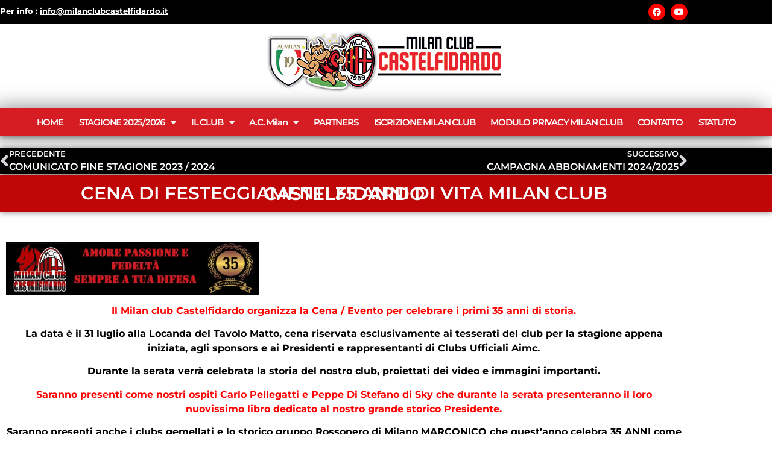

--- FILE ---
content_type: text/html; charset=UTF-8
request_url: https://www.milanclubcastelfidardo.it/2024/06/09/cena-di-festeggiamenti-35-anni-di-vita-milan-club-castelfidardo/
body_size: 13178
content:
<!doctype html>
<html lang="it-IT">
<head>
	<meta charset="UTF-8">
	<meta name="viewport" content="width=device-width, initial-scale=1">
	<link rel="profile" href="https://gmpg.org/xfn/11">
	<meta name='robots' content='index, follow, max-image-preview:large, max-snippet:-1, max-video-preview:-1' />

	<!-- This site is optimized with the Yoast SEO plugin v26.7 - https://yoast.com/wordpress/plugins/seo/ -->
	<title>CENA DI FESTEGGIAMENTI 35 ANNI DI VITA MILAN CLUB CASTELFIDARDO - Milan Club Castelfidardo</title>
	<link rel="canonical" href="https://www.milanclubcastelfidardo.it/2024/06/09/cena-di-festeggiamenti-35-anni-di-vita-milan-club-castelfidardo/" />
	<meta property="og:locale" content="it_IT" />
	<meta property="og:type" content="article" />
	<meta property="og:title" content="CENA DI FESTEGGIAMENTI 35 ANNI DI VITA MILAN CLUB CASTELFIDARDO - Milan Club Castelfidardo" />
	<meta property="og:description" content="Il Milan club Castelfidardo organizza la Cena / Evento per celebrare i primi 35 anni di storia. La data è il 31 luglio alla Locanda del Tavolo Matto, cena riservata esclusivamente ai tesserati del club per la stagione appena iniziata, agli sponsors e ai Presidenti e rappresentanti di Clubs Ufficiali Aimc. Durante la serata verrà [&hellip;]" />
	<meta property="og:url" content="https://www.milanclubcastelfidardo.it/2024/06/09/cena-di-festeggiamenti-35-anni-di-vita-milan-club-castelfidardo/" />
	<meta property="og:site_name" content="Milan Club Castelfidardo" />
	<meta property="article:published_time" content="2024-06-09T11:13:36+00:00" />
	<meta property="article:modified_time" content="2024-07-09T11:24:55+00:00" />
	<meta property="og:image" content="https://www.milanclubcastelfidardo.it/wp-content/uploads/2024/03/LOGO-35°.jpg" />
	<meta property="og:image:width" content="1089" />
	<meta property="og:image:height" content="613" />
	<meta property="og:image:type" content="image/jpeg" />
	<meta name="author" content="Luca Alessandrini" />
	<meta name="twitter:card" content="summary_large_image" />
	<meta name="twitter:label1" content="Scritto da" />
	<meta name="twitter:data1" content="Luca Alessandrini" />
	<meta name="twitter:label2" content="Tempo di lettura stimato" />
	<meta name="twitter:data2" content="2 minuti" />
	<script type="application/ld+json" class="yoast-schema-graph">{"@context":"https://schema.org","@graph":[{"@type":"Article","@id":"https://www.milanclubcastelfidardo.it/2024/06/09/cena-di-festeggiamenti-35-anni-di-vita-milan-club-castelfidardo/#article","isPartOf":{"@id":"https://www.milanclubcastelfidardo.it/2024/06/09/cena-di-festeggiamenti-35-anni-di-vita-milan-club-castelfidardo/"},"author":{"name":"Luca Alessandrini","@id":"https://www.milanclubcastelfidardo.it/#/schema/person/34d00888a14acc60bd4abd28fe650385"},"headline":"CENA DI FESTEGGIAMENTI 35 ANNI DI VITA MILAN CLUB CASTELFIDARDO","datePublished":"2024-06-09T11:13:36+00:00","dateModified":"2024-07-09T11:24:55+00:00","mainEntityOfPage":{"@id":"https://www.milanclubcastelfidardo.it/2024/06/09/cena-di-festeggiamenti-35-anni-di-vita-milan-club-castelfidardo/"},"wordCount":228,"commentCount":0,"publisher":{"@id":"https://www.milanclubcastelfidardo.it/#organization"},"image":{"@id":"https://www.milanclubcastelfidardo.it/2024/06/09/cena-di-festeggiamenti-35-anni-di-vita-milan-club-castelfidardo/#primaryimage"},"thumbnailUrl":"https://www.milanclubcastelfidardo.it/wp-content/uploads/2024/03/LOGO-35°.jpg","inLanguage":"it-IT","potentialAction":[{"@type":"CommentAction","name":"Comment","target":["https://www.milanclubcastelfidardo.it/2024/06/09/cena-di-festeggiamenti-35-anni-di-vita-milan-club-castelfidardo/#respond"]}]},{"@type":"WebPage","@id":"https://www.milanclubcastelfidardo.it/2024/06/09/cena-di-festeggiamenti-35-anni-di-vita-milan-club-castelfidardo/","url":"https://www.milanclubcastelfidardo.it/2024/06/09/cena-di-festeggiamenti-35-anni-di-vita-milan-club-castelfidardo/","name":"CENA DI FESTEGGIAMENTI 35 ANNI DI VITA MILAN CLUB CASTELFIDARDO - Milan Club Castelfidardo","isPartOf":{"@id":"https://www.milanclubcastelfidardo.it/#website"},"primaryImageOfPage":{"@id":"https://www.milanclubcastelfidardo.it/2024/06/09/cena-di-festeggiamenti-35-anni-di-vita-milan-club-castelfidardo/#primaryimage"},"image":{"@id":"https://www.milanclubcastelfidardo.it/2024/06/09/cena-di-festeggiamenti-35-anni-di-vita-milan-club-castelfidardo/#primaryimage"},"thumbnailUrl":"https://www.milanclubcastelfidardo.it/wp-content/uploads/2024/03/LOGO-35°.jpg","datePublished":"2024-06-09T11:13:36+00:00","dateModified":"2024-07-09T11:24:55+00:00","breadcrumb":{"@id":"https://www.milanclubcastelfidardo.it/2024/06/09/cena-di-festeggiamenti-35-anni-di-vita-milan-club-castelfidardo/#breadcrumb"},"inLanguage":"it-IT","potentialAction":[{"@type":"ReadAction","target":["https://www.milanclubcastelfidardo.it/2024/06/09/cena-di-festeggiamenti-35-anni-di-vita-milan-club-castelfidardo/"]}]},{"@type":"ImageObject","inLanguage":"it-IT","@id":"https://www.milanclubcastelfidardo.it/2024/06/09/cena-di-festeggiamenti-35-anni-di-vita-milan-club-castelfidardo/#primaryimage","url":"https://www.milanclubcastelfidardo.it/wp-content/uploads/2024/03/LOGO-35°.jpg","contentUrl":"https://www.milanclubcastelfidardo.it/wp-content/uploads/2024/03/LOGO-35°.jpg","width":1089,"height":613,"caption":"Screenshot"},{"@type":"BreadcrumbList","@id":"https://www.milanclubcastelfidardo.it/2024/06/09/cena-di-festeggiamenti-35-anni-di-vita-milan-club-castelfidardo/#breadcrumb","itemListElement":[{"@type":"ListItem","position":1,"name":"Home","item":"https://www.milanclubcastelfidardo.it/"},{"@type":"ListItem","position":2,"name":"CENA DI FESTEGGIAMENTI 35 ANNI DI VITA MILAN CLUB CASTELFIDARDO"}]},{"@type":"WebSite","@id":"https://www.milanclubcastelfidardo.it/#website","url":"https://www.milanclubcastelfidardo.it/","name":"Milan Club Castelfidardo","description":"","publisher":{"@id":"https://www.milanclubcastelfidardo.it/#organization"},"potentialAction":[{"@type":"SearchAction","target":{"@type":"EntryPoint","urlTemplate":"https://www.milanclubcastelfidardo.it/?s={search_term_string}"},"query-input":{"@type":"PropertyValueSpecification","valueRequired":true,"valueName":"search_term_string"}}],"inLanguage":"it-IT"},{"@type":"Organization","@id":"https://www.milanclubcastelfidardo.it/#organization","name":"Milan Club Castelfidardo","url":"https://www.milanclubcastelfidardo.it/","logo":{"@type":"ImageObject","inLanguage":"it-IT","@id":"https://www.milanclubcastelfidardo.it/#/schema/logo/image/","url":"https://www.milanclubcastelfidardo.it/wp-content/uploads/2022/12/logo.jpg","contentUrl":"https://www.milanclubcastelfidardo.it/wp-content/uploads/2022/12/logo.jpg","width":400,"height":114,"caption":"Milan Club Castelfidardo"},"image":{"@id":"https://www.milanclubcastelfidardo.it/#/schema/logo/image/"}},{"@type":"Person","@id":"https://www.milanclubcastelfidardo.it/#/schema/person/34d00888a14acc60bd4abd28fe650385","name":"Luca Alessandrini","image":{"@type":"ImageObject","inLanguage":"it-IT","@id":"https://www.milanclubcastelfidardo.it/#/schema/person/image/","url":"https://secure.gravatar.com/avatar/8818f19945cf22e30dd0bbb9b336d6ce460afeaa62944a9608d6284554b51285?s=96&d=mm&r=g","contentUrl":"https://secure.gravatar.com/avatar/8818f19945cf22e30dd0bbb9b336d6ce460afeaa62944a9608d6284554b51285?s=96&d=mm&r=g","caption":"Luca Alessandrini"}}]}</script>
	<!-- / Yoast SEO plugin. -->


<link rel='dns-prefetch' href='//www.googletagmanager.com' />

<link rel="alternate" type="application/rss+xml" title="Milan Club Castelfidardo &raquo; Feed" href="https://www.milanclubcastelfidardo.it/feed/" />
<link rel="alternate" type="application/rss+xml" title="Milan Club Castelfidardo &raquo; Feed dei commenti" href="https://www.milanclubcastelfidardo.it/comments/feed/" />
<link rel="alternate" type="application/rss+xml" title="Milan Club Castelfidardo &raquo; CENA DI FESTEGGIAMENTI 35 ANNI DI VITA MILAN CLUB CASTELFIDARDO Feed dei commenti" href="https://www.milanclubcastelfidardo.it/2024/06/09/cena-di-festeggiamenti-35-anni-di-vita-milan-club-castelfidardo/feed/" />
<link rel="alternate" title="oEmbed (JSON)" type="application/json+oembed" href="https://www.milanclubcastelfidardo.it/wp-json/oembed/1.0/embed?url=https%3A%2F%2Fwww.milanclubcastelfidardo.it%2F2024%2F06%2F09%2Fcena-di-festeggiamenti-35-anni-di-vita-milan-club-castelfidardo%2F" />
<link rel="alternate" title="oEmbed (XML)" type="text/xml+oembed" href="https://www.milanclubcastelfidardo.it/wp-json/oembed/1.0/embed?url=https%3A%2F%2Fwww.milanclubcastelfidardo.it%2F2024%2F06%2F09%2Fcena-di-festeggiamenti-35-anni-di-vita-milan-club-castelfidardo%2F&#038;format=xml" />
<style id='wp-img-auto-sizes-contain-inline-css'>
img:is([sizes=auto i],[sizes^="auto," i]){contain-intrinsic-size:3000px 1500px}
/*# sourceURL=wp-img-auto-sizes-contain-inline-css */
</style>
<style id='wp-emoji-styles-inline-css'>

	img.wp-smiley, img.emoji {
		display: inline !important;
		border: none !important;
		box-shadow: none !important;
		height: 1em !important;
		width: 1em !important;
		margin: 0 0.07em !important;
		vertical-align: -0.1em !important;
		background: none !important;
		padding: 0 !important;
	}
/*# sourceURL=wp-emoji-styles-inline-css */
</style>
<link rel='stylesheet' id='wp-block-library-css' href='https://www.milanclubcastelfidardo.it/wp-includes/css/dist/block-library/style.min.css?ver=6.9' media='all' />
<style id='global-styles-inline-css'>
:root{--wp--preset--aspect-ratio--square: 1;--wp--preset--aspect-ratio--4-3: 4/3;--wp--preset--aspect-ratio--3-4: 3/4;--wp--preset--aspect-ratio--3-2: 3/2;--wp--preset--aspect-ratio--2-3: 2/3;--wp--preset--aspect-ratio--16-9: 16/9;--wp--preset--aspect-ratio--9-16: 9/16;--wp--preset--color--black: #000000;--wp--preset--color--cyan-bluish-gray: #abb8c3;--wp--preset--color--white: #ffffff;--wp--preset--color--pale-pink: #f78da7;--wp--preset--color--vivid-red: #cf2e2e;--wp--preset--color--luminous-vivid-orange: #ff6900;--wp--preset--color--luminous-vivid-amber: #fcb900;--wp--preset--color--light-green-cyan: #7bdcb5;--wp--preset--color--vivid-green-cyan: #00d084;--wp--preset--color--pale-cyan-blue: #8ed1fc;--wp--preset--color--vivid-cyan-blue: #0693e3;--wp--preset--color--vivid-purple: #9b51e0;--wp--preset--gradient--vivid-cyan-blue-to-vivid-purple: linear-gradient(135deg,rgb(6,147,227) 0%,rgb(155,81,224) 100%);--wp--preset--gradient--light-green-cyan-to-vivid-green-cyan: linear-gradient(135deg,rgb(122,220,180) 0%,rgb(0,208,130) 100%);--wp--preset--gradient--luminous-vivid-amber-to-luminous-vivid-orange: linear-gradient(135deg,rgb(252,185,0) 0%,rgb(255,105,0) 100%);--wp--preset--gradient--luminous-vivid-orange-to-vivid-red: linear-gradient(135deg,rgb(255,105,0) 0%,rgb(207,46,46) 100%);--wp--preset--gradient--very-light-gray-to-cyan-bluish-gray: linear-gradient(135deg,rgb(238,238,238) 0%,rgb(169,184,195) 100%);--wp--preset--gradient--cool-to-warm-spectrum: linear-gradient(135deg,rgb(74,234,220) 0%,rgb(151,120,209) 20%,rgb(207,42,186) 40%,rgb(238,44,130) 60%,rgb(251,105,98) 80%,rgb(254,248,76) 100%);--wp--preset--gradient--blush-light-purple: linear-gradient(135deg,rgb(255,206,236) 0%,rgb(152,150,240) 100%);--wp--preset--gradient--blush-bordeaux: linear-gradient(135deg,rgb(254,205,165) 0%,rgb(254,45,45) 50%,rgb(107,0,62) 100%);--wp--preset--gradient--luminous-dusk: linear-gradient(135deg,rgb(255,203,112) 0%,rgb(199,81,192) 50%,rgb(65,88,208) 100%);--wp--preset--gradient--pale-ocean: linear-gradient(135deg,rgb(255,245,203) 0%,rgb(182,227,212) 50%,rgb(51,167,181) 100%);--wp--preset--gradient--electric-grass: linear-gradient(135deg,rgb(202,248,128) 0%,rgb(113,206,126) 100%);--wp--preset--gradient--midnight: linear-gradient(135deg,rgb(2,3,129) 0%,rgb(40,116,252) 100%);--wp--preset--font-size--small: 13px;--wp--preset--font-size--medium: 20px;--wp--preset--font-size--large: 36px;--wp--preset--font-size--x-large: 42px;--wp--preset--spacing--20: 0.44rem;--wp--preset--spacing--30: 0.67rem;--wp--preset--spacing--40: 1rem;--wp--preset--spacing--50: 1.5rem;--wp--preset--spacing--60: 2.25rem;--wp--preset--spacing--70: 3.38rem;--wp--preset--spacing--80: 5.06rem;--wp--preset--shadow--natural: 6px 6px 9px rgba(0, 0, 0, 0.2);--wp--preset--shadow--deep: 12px 12px 50px rgba(0, 0, 0, 0.4);--wp--preset--shadow--sharp: 6px 6px 0px rgba(0, 0, 0, 0.2);--wp--preset--shadow--outlined: 6px 6px 0px -3px rgb(255, 255, 255), 6px 6px rgb(0, 0, 0);--wp--preset--shadow--crisp: 6px 6px 0px rgb(0, 0, 0);}:root { --wp--style--global--content-size: 800px;--wp--style--global--wide-size: 1200px; }:where(body) { margin: 0; }.wp-site-blocks > .alignleft { float: left; margin-right: 2em; }.wp-site-blocks > .alignright { float: right; margin-left: 2em; }.wp-site-blocks > .aligncenter { justify-content: center; margin-left: auto; margin-right: auto; }:where(.wp-site-blocks) > * { margin-block-start: 24px; margin-block-end: 0; }:where(.wp-site-blocks) > :first-child { margin-block-start: 0; }:where(.wp-site-blocks) > :last-child { margin-block-end: 0; }:root { --wp--style--block-gap: 24px; }:root :where(.is-layout-flow) > :first-child{margin-block-start: 0;}:root :where(.is-layout-flow) > :last-child{margin-block-end: 0;}:root :where(.is-layout-flow) > *{margin-block-start: 24px;margin-block-end: 0;}:root :where(.is-layout-constrained) > :first-child{margin-block-start: 0;}:root :where(.is-layout-constrained) > :last-child{margin-block-end: 0;}:root :where(.is-layout-constrained) > *{margin-block-start: 24px;margin-block-end: 0;}:root :where(.is-layout-flex){gap: 24px;}:root :where(.is-layout-grid){gap: 24px;}.is-layout-flow > .alignleft{float: left;margin-inline-start: 0;margin-inline-end: 2em;}.is-layout-flow > .alignright{float: right;margin-inline-start: 2em;margin-inline-end: 0;}.is-layout-flow > .aligncenter{margin-left: auto !important;margin-right: auto !important;}.is-layout-constrained > .alignleft{float: left;margin-inline-start: 0;margin-inline-end: 2em;}.is-layout-constrained > .alignright{float: right;margin-inline-start: 2em;margin-inline-end: 0;}.is-layout-constrained > .aligncenter{margin-left: auto !important;margin-right: auto !important;}.is-layout-constrained > :where(:not(.alignleft):not(.alignright):not(.alignfull)){max-width: var(--wp--style--global--content-size);margin-left: auto !important;margin-right: auto !important;}.is-layout-constrained > .alignwide{max-width: var(--wp--style--global--wide-size);}body .is-layout-flex{display: flex;}.is-layout-flex{flex-wrap: wrap;align-items: center;}.is-layout-flex > :is(*, div){margin: 0;}body .is-layout-grid{display: grid;}.is-layout-grid > :is(*, div){margin: 0;}body{padding-top: 0px;padding-right: 0px;padding-bottom: 0px;padding-left: 0px;}a:where(:not(.wp-element-button)){text-decoration: underline;}:root :where(.wp-element-button, .wp-block-button__link){background-color: #32373c;border-width: 0;color: #fff;font-family: inherit;font-size: inherit;font-style: inherit;font-weight: inherit;letter-spacing: inherit;line-height: inherit;padding-top: calc(0.667em + 2px);padding-right: calc(1.333em + 2px);padding-bottom: calc(0.667em + 2px);padding-left: calc(1.333em + 2px);text-decoration: none;text-transform: inherit;}.has-black-color{color: var(--wp--preset--color--black) !important;}.has-cyan-bluish-gray-color{color: var(--wp--preset--color--cyan-bluish-gray) !important;}.has-white-color{color: var(--wp--preset--color--white) !important;}.has-pale-pink-color{color: var(--wp--preset--color--pale-pink) !important;}.has-vivid-red-color{color: var(--wp--preset--color--vivid-red) !important;}.has-luminous-vivid-orange-color{color: var(--wp--preset--color--luminous-vivid-orange) !important;}.has-luminous-vivid-amber-color{color: var(--wp--preset--color--luminous-vivid-amber) !important;}.has-light-green-cyan-color{color: var(--wp--preset--color--light-green-cyan) !important;}.has-vivid-green-cyan-color{color: var(--wp--preset--color--vivid-green-cyan) !important;}.has-pale-cyan-blue-color{color: var(--wp--preset--color--pale-cyan-blue) !important;}.has-vivid-cyan-blue-color{color: var(--wp--preset--color--vivid-cyan-blue) !important;}.has-vivid-purple-color{color: var(--wp--preset--color--vivid-purple) !important;}.has-black-background-color{background-color: var(--wp--preset--color--black) !important;}.has-cyan-bluish-gray-background-color{background-color: var(--wp--preset--color--cyan-bluish-gray) !important;}.has-white-background-color{background-color: var(--wp--preset--color--white) !important;}.has-pale-pink-background-color{background-color: var(--wp--preset--color--pale-pink) !important;}.has-vivid-red-background-color{background-color: var(--wp--preset--color--vivid-red) !important;}.has-luminous-vivid-orange-background-color{background-color: var(--wp--preset--color--luminous-vivid-orange) !important;}.has-luminous-vivid-amber-background-color{background-color: var(--wp--preset--color--luminous-vivid-amber) !important;}.has-light-green-cyan-background-color{background-color: var(--wp--preset--color--light-green-cyan) !important;}.has-vivid-green-cyan-background-color{background-color: var(--wp--preset--color--vivid-green-cyan) !important;}.has-pale-cyan-blue-background-color{background-color: var(--wp--preset--color--pale-cyan-blue) !important;}.has-vivid-cyan-blue-background-color{background-color: var(--wp--preset--color--vivid-cyan-blue) !important;}.has-vivid-purple-background-color{background-color: var(--wp--preset--color--vivid-purple) !important;}.has-black-border-color{border-color: var(--wp--preset--color--black) !important;}.has-cyan-bluish-gray-border-color{border-color: var(--wp--preset--color--cyan-bluish-gray) !important;}.has-white-border-color{border-color: var(--wp--preset--color--white) !important;}.has-pale-pink-border-color{border-color: var(--wp--preset--color--pale-pink) !important;}.has-vivid-red-border-color{border-color: var(--wp--preset--color--vivid-red) !important;}.has-luminous-vivid-orange-border-color{border-color: var(--wp--preset--color--luminous-vivid-orange) !important;}.has-luminous-vivid-amber-border-color{border-color: var(--wp--preset--color--luminous-vivid-amber) !important;}.has-light-green-cyan-border-color{border-color: var(--wp--preset--color--light-green-cyan) !important;}.has-vivid-green-cyan-border-color{border-color: var(--wp--preset--color--vivid-green-cyan) !important;}.has-pale-cyan-blue-border-color{border-color: var(--wp--preset--color--pale-cyan-blue) !important;}.has-vivid-cyan-blue-border-color{border-color: var(--wp--preset--color--vivid-cyan-blue) !important;}.has-vivid-purple-border-color{border-color: var(--wp--preset--color--vivid-purple) !important;}.has-vivid-cyan-blue-to-vivid-purple-gradient-background{background: var(--wp--preset--gradient--vivid-cyan-blue-to-vivid-purple) !important;}.has-light-green-cyan-to-vivid-green-cyan-gradient-background{background: var(--wp--preset--gradient--light-green-cyan-to-vivid-green-cyan) !important;}.has-luminous-vivid-amber-to-luminous-vivid-orange-gradient-background{background: var(--wp--preset--gradient--luminous-vivid-amber-to-luminous-vivid-orange) !important;}.has-luminous-vivid-orange-to-vivid-red-gradient-background{background: var(--wp--preset--gradient--luminous-vivid-orange-to-vivid-red) !important;}.has-very-light-gray-to-cyan-bluish-gray-gradient-background{background: var(--wp--preset--gradient--very-light-gray-to-cyan-bluish-gray) !important;}.has-cool-to-warm-spectrum-gradient-background{background: var(--wp--preset--gradient--cool-to-warm-spectrum) !important;}.has-blush-light-purple-gradient-background{background: var(--wp--preset--gradient--blush-light-purple) !important;}.has-blush-bordeaux-gradient-background{background: var(--wp--preset--gradient--blush-bordeaux) !important;}.has-luminous-dusk-gradient-background{background: var(--wp--preset--gradient--luminous-dusk) !important;}.has-pale-ocean-gradient-background{background: var(--wp--preset--gradient--pale-ocean) !important;}.has-electric-grass-gradient-background{background: var(--wp--preset--gradient--electric-grass) !important;}.has-midnight-gradient-background{background: var(--wp--preset--gradient--midnight) !important;}.has-small-font-size{font-size: var(--wp--preset--font-size--small) !important;}.has-medium-font-size{font-size: var(--wp--preset--font-size--medium) !important;}.has-large-font-size{font-size: var(--wp--preset--font-size--large) !important;}.has-x-large-font-size{font-size: var(--wp--preset--font-size--x-large) !important;}
:root :where(.wp-block-pullquote){font-size: 1.5em;line-height: 1.6;}
/*# sourceURL=global-styles-inline-css */
</style>
<link data-minify="1" rel='stylesheet' id='hello-elementor-css' href='https://www.milanclubcastelfidardo.it/wp-content/cache/min/1/wp-content/themes/hello-elementor/assets/css/reset.css?ver=1768676125' media='all' />
<link data-minify="1" rel='stylesheet' id='hello-elementor-theme-style-css' href='https://www.milanclubcastelfidardo.it/wp-content/cache/min/1/wp-content/themes/hello-elementor/assets/css/theme.css?ver=1768676125' media='all' />
<link data-minify="1" rel='stylesheet' id='hello-elementor-header-footer-css' href='https://www.milanclubcastelfidardo.it/wp-content/cache/min/1/wp-content/themes/hello-elementor/assets/css/header-footer.css?ver=1768676125' media='all' />
<link rel='stylesheet' id='elementor-frontend-css' href='https://www.milanclubcastelfidardo.it/wp-content/plugins/elementor/assets/css/frontend.min.css?ver=3.34.1' media='all' />
<link rel='stylesheet' id='elementor-post-5-css' href='https://www.milanclubcastelfidardo.it/wp-content/uploads/elementor/css/post-5.css?ver=1768676124' media='all' />
<link rel='stylesheet' id='widget-social-icons-css' href='https://www.milanclubcastelfidardo.it/wp-content/plugins/elementor/assets/css/widget-social-icons.min.css?ver=3.34.1' media='all' />
<link rel='stylesheet' id='e-apple-webkit-css' href='https://www.milanclubcastelfidardo.it/wp-content/plugins/elementor/assets/css/conditionals/apple-webkit.min.css?ver=3.34.1' media='all' />
<link rel='stylesheet' id='e-sticky-css' href='https://www.milanclubcastelfidardo.it/wp-content/plugins/elementor-pro/assets/css/modules/sticky.min.css?ver=3.34.0' media='all' />
<link rel='stylesheet' id='widget-image-css' href='https://www.milanclubcastelfidardo.it/wp-content/plugins/elementor/assets/css/widget-image.min.css?ver=3.34.1' media='all' />
<link rel='stylesheet' id='widget-nav-menu-css' href='https://www.milanclubcastelfidardo.it/wp-content/plugins/elementor-pro/assets/css/widget-nav-menu.min.css?ver=3.34.0' media='all' />
<link rel='stylesheet' id='widget-heading-css' href='https://www.milanclubcastelfidardo.it/wp-content/plugins/elementor/assets/css/widget-heading.min.css?ver=3.34.1' media='all' />
<link rel='stylesheet' id='e-animation-pulse-grow-css' href='https://www.milanclubcastelfidardo.it/wp-content/plugins/elementor/assets/lib/animations/styles/e-animation-pulse-grow.min.css?ver=3.34.1' media='all' />
<link rel='stylesheet' id='e-shapes-css' href='https://www.milanclubcastelfidardo.it/wp-content/plugins/elementor/assets/css/conditionals/shapes.min.css?ver=3.34.1' media='all' />
<link rel='stylesheet' id='widget-post-navigation-css' href='https://www.milanclubcastelfidardo.it/wp-content/plugins/elementor-pro/assets/css/widget-post-navigation.min.css?ver=3.34.0' media='all' />
<link data-minify="1" rel='stylesheet' id='elementor-icons-css' href='https://www.milanclubcastelfidardo.it/wp-content/cache/min/1/wp-content/plugins/elementor/assets/lib/eicons/css/elementor-icons.min.css?ver=1768676125' media='all' />
<link rel='stylesheet' id='elementor-post-9-css' href='https://www.milanclubcastelfidardo.it/wp-content/uploads/elementor/css/post-9.css?ver=1768676124' media='all' />
<link rel='stylesheet' id='elementor-post-3641-css' href='https://www.milanclubcastelfidardo.it/wp-content/uploads/elementor/css/post-3641.css?ver=1768676124' media='all' />
<link rel='stylesheet' id='elementor-post-3844-css' href='https://www.milanclubcastelfidardo.it/wp-content/uploads/elementor/css/post-3844.css?ver=1768676470' media='all' />
<link data-minify="1" rel='stylesheet' id='elementor-gf-local-roboto-css' href='https://www.milanclubcastelfidardo.it/wp-content/cache/min/1/wp-content/uploads/elementor/google-fonts/css/roboto.css?ver=1768676125' media='all' />
<link data-minify="1" rel='stylesheet' id='elementor-gf-local-robotoslab-css' href='https://www.milanclubcastelfidardo.it/wp-content/cache/min/1/wp-content/uploads/elementor/google-fonts/css/robotoslab.css?ver=1768676125' media='all' />
<link data-minify="1" rel='stylesheet' id='elementor-gf-local-montserrat-css' href='https://www.milanclubcastelfidardo.it/wp-content/cache/min/1/wp-content/uploads/elementor/google-fonts/css/montserrat.css?ver=1768676125' media='all' />
<link rel='stylesheet' id='elementor-icons-shared-0-css' href='https://www.milanclubcastelfidardo.it/wp-content/plugins/elementor/assets/lib/font-awesome/css/fontawesome.min.css?ver=5.15.3' media='all' />
<link data-minify="1" rel='stylesheet' id='elementor-icons-fa-brands-css' href='https://www.milanclubcastelfidardo.it/wp-content/cache/min/1/wp-content/plugins/elementor/assets/lib/font-awesome/css/brands.min.css?ver=1768676125' media='all' />
<link data-minify="1" rel='stylesheet' id='elementor-icons-fa-solid-css' href='https://www.milanclubcastelfidardo.it/wp-content/cache/min/1/wp-content/plugins/elementor/assets/lib/font-awesome/css/solid.min.css?ver=1768676125' media='all' />



<!-- Snippet del tag Google (gtag.js) aggiunto da Site Kit -->
<!-- Snippet Google Analytics aggiunto da Site Kit -->
<script src="https://www.googletagmanager.com/gtag/js?id=G-2BFHQF88GG" id="google_gtagjs-js" async></script>
<script id="google_gtagjs-js-after">
window.dataLayer = window.dataLayer || [];function gtag(){dataLayer.push(arguments);}
gtag("set","linker",{"domains":["www.milanclubcastelfidardo.it"]});
gtag("js", new Date());
gtag("set", "developer_id.dZTNiMT", true);
gtag("config", "G-2BFHQF88GG");
//# sourceURL=google_gtagjs-js-after
</script>
<link rel="https://api.w.org/" href="https://www.milanclubcastelfidardo.it/wp-json/" /><link rel="alternate" title="JSON" type="application/json" href="https://www.milanclubcastelfidardo.it/wp-json/wp/v2/posts/4997" /><link rel="EditURI" type="application/rsd+xml" title="RSD" href="https://www.milanclubcastelfidardo.it/xmlrpc.php?rsd" />
<meta name="generator" content="WordPress 6.9" />
<link rel='shortlink' href='https://www.milanclubcastelfidardo.it/?p=4997' />
<meta name="generator" content="Site Kit by Google 1.170.0" /><meta name="generator" content="Elementor 3.34.1; features: additional_custom_breakpoints; settings: css_print_method-external, google_font-enabled, font_display-swap">
			<style>
				.e-con.e-parent:nth-of-type(n+4):not(.e-lazyloaded):not(.e-no-lazyload),
				.e-con.e-parent:nth-of-type(n+4):not(.e-lazyloaded):not(.e-no-lazyload) * {
					background-image: none !important;
				}
				@media screen and (max-height: 1024px) {
					.e-con.e-parent:nth-of-type(n+3):not(.e-lazyloaded):not(.e-no-lazyload),
					.e-con.e-parent:nth-of-type(n+3):not(.e-lazyloaded):not(.e-no-lazyload) * {
						background-image: none !important;
					}
				}
				@media screen and (max-height: 640px) {
					.e-con.e-parent:nth-of-type(n+2):not(.e-lazyloaded):not(.e-no-lazyload),
					.e-con.e-parent:nth-of-type(n+2):not(.e-lazyloaded):not(.e-no-lazyload) * {
						background-image: none !important;
					}
				}
			</style>
			<link rel="icon" href="https://www.milanclubcastelfidardo.it/wp-content/uploads/2022/12/cropped-icona-sito-milanclub-32x32.jpg" sizes="32x32" />
<link rel="icon" href="https://www.milanclubcastelfidardo.it/wp-content/uploads/2022/12/cropped-icona-sito-milanclub-192x192.jpg" sizes="192x192" />
<link rel="apple-touch-icon" href="https://www.milanclubcastelfidardo.it/wp-content/uploads/2022/12/cropped-icona-sito-milanclub-180x180.jpg" />
<meta name="msapplication-TileImage" content="https://www.milanclubcastelfidardo.it/wp-content/uploads/2022/12/cropped-icona-sito-milanclub-270x270.jpg" />
<meta name="generator" content="WP Rocket 3.20.3" data-wpr-features="wpr_minify_concatenate_js wpr_minify_css wpr_desktop" /></head>
<body class="wp-singular post-template-default single single-post postid-4997 single-format-standard wp-custom-logo wp-embed-responsive wp-theme-hello-elementor hello-elementor-default elementor-default elementor-kit-5 elementor-page-3844">


<a class="skip-link screen-reader-text" href="#content">Vai al contenuto</a>

		<header data-rocket-location-hash="f58a86e3ac542f1040501817fa97d7bd" data-elementor-type="header" data-elementor-id="9" class="elementor elementor-9 elementor-location-header" data-elementor-post-type="elementor_library">
					<section class="elementor-section elementor-top-section elementor-element elementor-element-152a9d4 elementor-section-height-min-height elementor-section-boxed elementor-section-height-default elementor-section-items-middle" data-id="152a9d4" data-element_type="section" data-settings="{&quot;background_background&quot;:&quot;classic&quot;,&quot;sticky&quot;:&quot;top&quot;,&quot;sticky_on&quot;:[&quot;desktop&quot;,&quot;tablet&quot;,&quot;mobile&quot;],&quot;sticky_offset&quot;:0,&quot;sticky_effects_offset&quot;:0,&quot;sticky_anchor_link_offset&quot;:0}">
						<div data-rocket-location-hash="82f6c6a00e9a86a2eaa3cc6e8d136714" class="elementor-container elementor-column-gap-default">
					<div class="elementor-column elementor-col-50 elementor-top-column elementor-element elementor-element-d2dbce2" data-id="d2dbce2" data-element_type="column">
			<div class="elementor-widget-wrap elementor-element-populated">
						<div class="elementor-element elementor-element-bba624c elementor-widget elementor-widget-text-editor" data-id="bba624c" data-element_type="widget" data-widget_type="text-editor.default">
				<div class="elementor-widget-container">
									<p>Per info <span style="color: #ffffff;">: </span><a href="mailto:info@milanclubcastelfidardo.it"><span style="text-decoration: underline;"><span style="color: #ffffff; text-decoration: underline;">info@milanclubcastelfidardo.it</span></span></a></p>								</div>
				</div>
					</div>
		</div>
				<div class="elementor-column elementor-col-50 elementor-top-column elementor-element elementor-element-29558b9" data-id="29558b9" data-element_type="column">
			<div class="elementor-widget-wrap elementor-element-populated">
						<div class="elementor-element elementor-element-781471b elementor-shape-circle e-grid-align-right e-grid-align-mobile-center elementor-grid-0 elementor-widget elementor-widget-social-icons" data-id="781471b" data-element_type="widget" data-widget_type="social-icons.default">
				<div class="elementor-widget-container">
							<div class="elementor-social-icons-wrapper elementor-grid" role="list">
							<span class="elementor-grid-item" role="listitem">
					<a class="elementor-icon elementor-social-icon elementor-social-icon-facebook elementor-repeater-item-681e3e3" href="https://www.facebook.com/groups/109521615735246" target="_blank">
						<span class="elementor-screen-only">Facebook</span>
						<i aria-hidden="true" class="fab fa-facebook"></i>					</a>
				</span>
							<span class="elementor-grid-item" role="listitem">
					<a class="elementor-icon elementor-social-icon elementor-social-icon-youtube elementor-repeater-item-f4648fd" href="https://www.youtube.com/@milanclubcastelfidardo8555" target="_blank">
						<span class="elementor-screen-only">Youtube</span>
						<i aria-hidden="true" class="fab fa-youtube"></i>					</a>
				</span>
					</div>
						</div>
				</div>
					</div>
		</div>
					</div>
		</section>
				<section class="elementor-section elementor-top-section elementor-element elementor-element-3d632dcf elementor-section-full_width elementor-section-height-default elementor-section-height-default" data-id="3d632dcf" data-element_type="section" data-settings="{&quot;background_background&quot;:&quot;classic&quot;,&quot;sticky&quot;:&quot;top&quot;,&quot;sticky_on&quot;:[&quot;desktop&quot;],&quot;sticky_offset&quot;:40,&quot;sticky_effects_offset&quot;:0,&quot;sticky_anchor_link_offset&quot;:0}">
						<div data-rocket-location-hash="b3be091174dcd2d7573499587c59c9d9" class="elementor-container elementor-column-gap-default">
					<div class="elementor-column elementor-col-100 elementor-top-column elementor-element elementor-element-629594af elementor-hidden-tablet elementor-hidden-mobile" data-id="629594af" data-element_type="column">
			<div class="elementor-widget-wrap elementor-element-populated">
						<div class="elementor-element elementor-element-35ce0eb9 elementor-widget elementor-widget-theme-site-logo elementor-widget-image" data-id="35ce0eb9" data-element_type="widget" data-widget_type="theme-site-logo.default">
				<div class="elementor-widget-container">
											<a href="https://www.milanclubcastelfidardo.it">
			<img width="400" height="114" src="https://www.milanclubcastelfidardo.it/wp-content/uploads/2022/12/logo.jpg" class="attachment-full size-full wp-image-15" alt="" srcset="https://www.milanclubcastelfidardo.it/wp-content/uploads/2022/12/logo.jpg 400w, https://www.milanclubcastelfidardo.it/wp-content/uploads/2022/12/logo-300x86.jpg 300w" sizes="(max-width: 400px) 100vw, 400px" />				</a>
											</div>
				</div>
				<section class="elementor-section elementor-inner-section elementor-element elementor-element-23a20176 elementor-section-full_width elementor-section-height-default elementor-section-height-default" data-id="23a20176" data-element_type="section" data-settings="{&quot;background_background&quot;:&quot;classic&quot;}">
						<div data-rocket-location-hash="d980f33cebda42b9db2d1a70c42a55aa" class="elementor-container elementor-column-gap-default">
					<div class="elementor-column elementor-col-100 elementor-inner-column elementor-element elementor-element-7efa5c4" data-id="7efa5c4" data-element_type="column">
			<div class="elementor-widget-wrap elementor-element-populated">
						<div class="elementor-element elementor-element-7f0e39d6 elementor-nav-menu__align-center elementor-hidden-tablet elementor-hidden-mobile elementor-nav-menu--dropdown-tablet elementor-nav-menu__text-align-aside elementor-nav-menu--toggle elementor-nav-menu--burger elementor-widget elementor-widget-nav-menu" data-id="7f0e39d6" data-element_type="widget" data-settings="{&quot;layout&quot;:&quot;horizontal&quot;,&quot;submenu_icon&quot;:{&quot;value&quot;:&quot;&lt;i class=\&quot;fas fa-caret-down\&quot; aria-hidden=\&quot;true\&quot;&gt;&lt;\/i&gt;&quot;,&quot;library&quot;:&quot;fa-solid&quot;},&quot;toggle&quot;:&quot;burger&quot;}" data-widget_type="nav-menu.default">
				<div class="elementor-widget-container">
								<nav aria-label="Menu" class="elementor-nav-menu--main elementor-nav-menu__container elementor-nav-menu--layout-horizontal e--pointer-underline e--animation-fade">
				<ul id="menu-1-7f0e39d6" class="elementor-nav-menu"><li class="menu-item menu-item-type-custom menu-item-object-custom menu-item-home menu-item-3490"><a href="http://www.milanclubcastelfidardo.it/" class="elementor-item">HOME</a></li>
<li class="menu-item menu-item-type-custom menu-item-object-custom menu-item-has-children menu-item-4095"><a href="#" class="elementor-item elementor-item-anchor">STAGIONE 2025/2026</a>
<ul class="sub-menu elementor-nav-menu--dropdown">
	<li class="menu-item menu-item-type-post_type menu-item-object-page menu-item-3630"><a href="https://www.milanclubcastelfidardo.it/stagione-2025-2026/campionato-italiano/" class="elementor-sub-item">CAMPIONATO ITALIANO</a></li>
	<li class="menu-item menu-item-type-post_type menu-item-object-page menu-item-3631"><a href="https://www.milanclubcastelfidardo.it/stagione-2025-2026/coppa-italia/" class="elementor-sub-item">COPPA ITALIA</a></li>
</ul>
</li>
<li class="menu-item menu-item-type-post_type menu-item-object-page menu-item-has-children menu-item-3623"><a href="https://www.milanclubcastelfidardo.it/il-club/" class="elementor-item">IL CLUB</a>
<ul class="sub-menu elementor-nav-menu--dropdown">
	<li class="menu-item menu-item-type-post_type menu-item-object-page menu-item-3624"><a href="https://www.milanclubcastelfidardo.it/il-club/chi-siamo/" class="elementor-sub-item">CHI SIAMO</a></li>
	<li class="menu-item menu-item-type-post_type menu-item-object-page menu-item-3626"><a href="https://www.milanclubcastelfidardo.it/il-club/dove-siamo/" class="elementor-sub-item">DOVE SIAMO</a></li>
	<li class="menu-item menu-item-type-post_type menu-item-object-page menu-item-3628"><a href="https://www.milanclubcastelfidardo.it/il-club/info-iscrizioni/" class="elementor-sub-item">INFO ISCRIZIONI 2025/2026</a></li>
	<li class="menu-item menu-item-type-post_type menu-item-object-page menu-item-3627"><a href="https://www.milanclubcastelfidardo.it/il-club/gli-abbonamenti/" class="elementor-sub-item">GLI ABBONAMENTI</a></li>
	<li class="menu-item menu-item-type-post_type menu-item-object-page menu-item-3622"><a href="https://www.milanclubcastelfidardo.it/il-club/trasferte-organizzate/" class="elementor-sub-item">TRASFERTE ORGANIZZATE</a></li>
	<li class="menu-item menu-item-type-post_type menu-item-object-page menu-item-3621"><a href="https://www.milanclubcastelfidardo.it/il-club/ambro-23/" class="elementor-sub-item">AMBRO 23</a></li>
	<li class="menu-item menu-item-type-post_type menu-item-object-page menu-item-3620"><a href="https://www.milanclubcastelfidardo.it/il-club/massimo-a-castelfidardo/" class="elementor-sub-item">MASSIMO A CASTELFIDARDO</a></li>
	<li class="menu-item menu-item-type-post_type menu-item-object-page menu-item-3625"><a href="https://www.milanclubcastelfidardo.it/il-club/cuore-rossonero-tessera-del-tifoso/" class="elementor-sub-item">CUORE ROSSONERO &#8211; TESSERA TIFOSO</a></li>
	<li class="menu-item menu-item-type-post_type menu-item-object-page menu-item-3633"><a href="https://www.milanclubcastelfidardo.it/il-club/visione-partite-in-sede/" class="elementor-sub-item">VISIONE PARTITE IN SEDE</a></li>
</ul>
</li>
<li class="menu-item menu-item-type-post_type menu-item-object-page menu-item-has-children menu-item-3615"><a href="https://www.milanclubcastelfidardo.it/a-c-milan/" class="elementor-item">A.C. Milan</a>
<ul class="sub-menu elementor-nav-menu--dropdown">
	<li class="menu-item menu-item-type-post_type menu-item-object-page menu-item-3618"><a href="https://www.milanclubcastelfidardo.it/a-c-milan/il-presidente/" class="elementor-sub-item">IL PRESIDENTE</a></li>
	<li class="menu-item menu-item-type-post_type menu-item-object-page menu-item-3617"><a href="https://www.milanclubcastelfidardo.it/a-c-milan/palmares/" class="elementor-sub-item">PALMARES</a></li>
	<li class="menu-item menu-item-type-post_type menu-item-object-page menu-item-3616"><a href="https://www.milanclubcastelfidardo.it/a-c-milan/milanello/" class="elementor-sub-item">MILANELLO</a></li>
	<li class="menu-item menu-item-type-post_type menu-item-object-page menu-item-3632"><a href="https://www.milanclubcastelfidardo.it/a-c-milan/la-rosa/" class="elementor-sub-item">LA ROSA</a></li>
</ul>
</li>
<li class="menu-item menu-item-type-post_type menu-item-object-page menu-item-3614"><a href="https://www.milanclubcastelfidardo.it/partner/" class="elementor-item">PARTNERS</a></li>
<li class="menu-item menu-item-type-post_type menu-item-object-page menu-item-4034"><a href="https://www.milanclubcastelfidardo.it/iscrizione-milan-club/" class="elementor-item">ISCRIZIONE MILAN CLUB</a></li>
<li class="menu-item menu-item-type-custom menu-item-object-custom menu-item-3596"><a href="https://www.milanclubcastelfidardo.it/wp-content/uploads/2025/09/Privacy-Socio-Milan-club-2025.pdf" class="elementor-item">MODULO PRIVACY MILAN CLUB</a></li>
<li class="menu-item menu-item-type-post_type menu-item-object-page menu-item-3613"><a href="https://www.milanclubcastelfidardo.it/contatto/" class="elementor-item">CONTATTO</a></li>
<li class="menu-item menu-item-type-custom menu-item-object-custom menu-item-3597"><a href="https://www.milanclubcastelfidardo.it/wp-content/uploads/2019/11/NUOVO-STATUTO-MILAN-CLUB-CASTELFIDARDO.pdf" class="elementor-item">STATUTO</a></li>
</ul>			</nav>
					<div class="elementor-menu-toggle" role="button" tabindex="0" aria-label="Menu di commutazione" aria-expanded="false">
			<i aria-hidden="true" role="presentation" class="elementor-menu-toggle__icon--open eicon-menu-bar"></i><i aria-hidden="true" role="presentation" class="elementor-menu-toggle__icon--close eicon-close"></i>		</div>
					<nav class="elementor-nav-menu--dropdown elementor-nav-menu__container" aria-hidden="true">
				<ul id="menu-2-7f0e39d6" class="elementor-nav-menu"><li class="menu-item menu-item-type-custom menu-item-object-custom menu-item-home menu-item-3490"><a href="http://www.milanclubcastelfidardo.it/" class="elementor-item" tabindex="-1">HOME</a></li>
<li class="menu-item menu-item-type-custom menu-item-object-custom menu-item-has-children menu-item-4095"><a href="#" class="elementor-item elementor-item-anchor" tabindex="-1">STAGIONE 2025/2026</a>
<ul class="sub-menu elementor-nav-menu--dropdown">
	<li class="menu-item menu-item-type-post_type menu-item-object-page menu-item-3630"><a href="https://www.milanclubcastelfidardo.it/stagione-2025-2026/campionato-italiano/" class="elementor-sub-item" tabindex="-1">CAMPIONATO ITALIANO</a></li>
	<li class="menu-item menu-item-type-post_type menu-item-object-page menu-item-3631"><a href="https://www.milanclubcastelfidardo.it/stagione-2025-2026/coppa-italia/" class="elementor-sub-item" tabindex="-1">COPPA ITALIA</a></li>
</ul>
</li>
<li class="menu-item menu-item-type-post_type menu-item-object-page menu-item-has-children menu-item-3623"><a href="https://www.milanclubcastelfidardo.it/il-club/" class="elementor-item" tabindex="-1">IL CLUB</a>
<ul class="sub-menu elementor-nav-menu--dropdown">
	<li class="menu-item menu-item-type-post_type menu-item-object-page menu-item-3624"><a href="https://www.milanclubcastelfidardo.it/il-club/chi-siamo/" class="elementor-sub-item" tabindex="-1">CHI SIAMO</a></li>
	<li class="menu-item menu-item-type-post_type menu-item-object-page menu-item-3626"><a href="https://www.milanclubcastelfidardo.it/il-club/dove-siamo/" class="elementor-sub-item" tabindex="-1">DOVE SIAMO</a></li>
	<li class="menu-item menu-item-type-post_type menu-item-object-page menu-item-3628"><a href="https://www.milanclubcastelfidardo.it/il-club/info-iscrizioni/" class="elementor-sub-item" tabindex="-1">INFO ISCRIZIONI 2025/2026</a></li>
	<li class="menu-item menu-item-type-post_type menu-item-object-page menu-item-3627"><a href="https://www.milanclubcastelfidardo.it/il-club/gli-abbonamenti/" class="elementor-sub-item" tabindex="-1">GLI ABBONAMENTI</a></li>
	<li class="menu-item menu-item-type-post_type menu-item-object-page menu-item-3622"><a href="https://www.milanclubcastelfidardo.it/il-club/trasferte-organizzate/" class="elementor-sub-item" tabindex="-1">TRASFERTE ORGANIZZATE</a></li>
	<li class="menu-item menu-item-type-post_type menu-item-object-page menu-item-3621"><a href="https://www.milanclubcastelfidardo.it/il-club/ambro-23/" class="elementor-sub-item" tabindex="-1">AMBRO 23</a></li>
	<li class="menu-item menu-item-type-post_type menu-item-object-page menu-item-3620"><a href="https://www.milanclubcastelfidardo.it/il-club/massimo-a-castelfidardo/" class="elementor-sub-item" tabindex="-1">MASSIMO A CASTELFIDARDO</a></li>
	<li class="menu-item menu-item-type-post_type menu-item-object-page menu-item-3625"><a href="https://www.milanclubcastelfidardo.it/il-club/cuore-rossonero-tessera-del-tifoso/" class="elementor-sub-item" tabindex="-1">CUORE ROSSONERO &#8211; TESSERA TIFOSO</a></li>
	<li class="menu-item menu-item-type-post_type menu-item-object-page menu-item-3633"><a href="https://www.milanclubcastelfidardo.it/il-club/visione-partite-in-sede/" class="elementor-sub-item" tabindex="-1">VISIONE PARTITE IN SEDE</a></li>
</ul>
</li>
<li class="menu-item menu-item-type-post_type menu-item-object-page menu-item-has-children menu-item-3615"><a href="https://www.milanclubcastelfidardo.it/a-c-milan/" class="elementor-item" tabindex="-1">A.C. Milan</a>
<ul class="sub-menu elementor-nav-menu--dropdown">
	<li class="menu-item menu-item-type-post_type menu-item-object-page menu-item-3618"><a href="https://www.milanclubcastelfidardo.it/a-c-milan/il-presidente/" class="elementor-sub-item" tabindex="-1">IL PRESIDENTE</a></li>
	<li class="menu-item menu-item-type-post_type menu-item-object-page menu-item-3617"><a href="https://www.milanclubcastelfidardo.it/a-c-milan/palmares/" class="elementor-sub-item" tabindex="-1">PALMARES</a></li>
	<li class="menu-item menu-item-type-post_type menu-item-object-page menu-item-3616"><a href="https://www.milanclubcastelfidardo.it/a-c-milan/milanello/" class="elementor-sub-item" tabindex="-1">MILANELLO</a></li>
	<li class="menu-item menu-item-type-post_type menu-item-object-page menu-item-3632"><a href="https://www.milanclubcastelfidardo.it/a-c-milan/la-rosa/" class="elementor-sub-item" tabindex="-1">LA ROSA</a></li>
</ul>
</li>
<li class="menu-item menu-item-type-post_type menu-item-object-page menu-item-3614"><a href="https://www.milanclubcastelfidardo.it/partner/" class="elementor-item" tabindex="-1">PARTNERS</a></li>
<li class="menu-item menu-item-type-post_type menu-item-object-page menu-item-4034"><a href="https://www.milanclubcastelfidardo.it/iscrizione-milan-club/" class="elementor-item" tabindex="-1">ISCRIZIONE MILAN CLUB</a></li>
<li class="menu-item menu-item-type-custom menu-item-object-custom menu-item-3596"><a href="https://www.milanclubcastelfidardo.it/wp-content/uploads/2025/09/Privacy-Socio-Milan-club-2025.pdf" class="elementor-item" tabindex="-1">MODULO PRIVACY MILAN CLUB</a></li>
<li class="menu-item menu-item-type-post_type menu-item-object-page menu-item-3613"><a href="https://www.milanclubcastelfidardo.it/contatto/" class="elementor-item" tabindex="-1">CONTATTO</a></li>
<li class="menu-item menu-item-type-custom menu-item-object-custom menu-item-3597"><a href="https://www.milanclubcastelfidardo.it/wp-content/uploads/2019/11/NUOVO-STATUTO-MILAN-CLUB-CASTELFIDARDO.pdf" class="elementor-item" tabindex="-1">STATUTO</a></li>
</ul>			</nav>
						</div>
				</div>
					</div>
		</div>
					</div>
		</section>
					</div>
		</div>
					</div>
		</section>
				<section class="elementor-section elementor-top-section elementor-element elementor-element-e039a92 elementor-section-full_width elementor-hidden-desktop elementor-section-height-default elementor-section-height-default" data-id="e039a92" data-element_type="section" data-settings="{&quot;background_background&quot;:&quot;classic&quot;,&quot;sticky&quot;:&quot;top&quot;,&quot;sticky_offset_tablet&quot;:0,&quot;sticky_on&quot;:[&quot;tablet&quot;,&quot;mobile&quot;],&quot;sticky_offset_mobile&quot;:0,&quot;sticky_offset&quot;:0,&quot;sticky_effects_offset&quot;:0,&quot;sticky_anchor_link_offset&quot;:0}">
						<div data-rocket-location-hash="2aac35cf2c11024fe90c54c8a041fb0e" class="elementor-container elementor-column-gap-default">
					<div class="elementor-column elementor-col-50 elementor-top-column elementor-element elementor-element-40155e2 elementor-hidden-desktop" data-id="40155e2" data-element_type="column">
			<div class="elementor-widget-wrap elementor-element-populated">
						<div class="elementor-element elementor-element-c9e7065 elementor-widget elementor-widget-theme-site-logo elementor-widget-image" data-id="c9e7065" data-element_type="widget" data-widget_type="theme-site-logo.default">
				<div class="elementor-widget-container">
											<a href="https://www.milanclubcastelfidardo.it">
			<img width="400" height="114" src="https://www.milanclubcastelfidardo.it/wp-content/uploads/2022/12/logo.jpg" class="attachment-full size-full wp-image-15" alt="" srcset="https://www.milanclubcastelfidardo.it/wp-content/uploads/2022/12/logo.jpg 400w, https://www.milanclubcastelfidardo.it/wp-content/uploads/2022/12/logo-300x86.jpg 300w" sizes="(max-width: 400px) 100vw, 400px" />				</a>
											</div>
				</div>
					</div>
		</div>
				<div class="elementor-column elementor-col-50 elementor-top-column elementor-element elementor-element-1810524" data-id="1810524" data-element_type="column">
			<div class="elementor-widget-wrap elementor-element-populated">
						<div class="elementor-element elementor-element-727dc56 elementor-nav-menu--stretch elementor-hidden-desktop elementor-nav-menu__text-align-aside elementor-nav-menu--toggle elementor-nav-menu--burger elementor-widget elementor-widget-nav-menu" data-id="727dc56" data-element_type="widget" data-settings="{&quot;layout&quot;:&quot;dropdown&quot;,&quot;full_width&quot;:&quot;stretch&quot;,&quot;submenu_icon&quot;:{&quot;value&quot;:&quot;&lt;i class=\&quot;fas fa-caret-down\&quot; aria-hidden=\&quot;true\&quot;&gt;&lt;\/i&gt;&quot;,&quot;library&quot;:&quot;fa-solid&quot;},&quot;toggle&quot;:&quot;burger&quot;}" data-widget_type="nav-menu.default">
				<div class="elementor-widget-container">
							<div class="elementor-menu-toggle" role="button" tabindex="0" aria-label="Menu di commutazione" aria-expanded="false">
			<i aria-hidden="true" role="presentation" class="elementor-menu-toggle__icon--open eicon-menu-bar"></i><i aria-hidden="true" role="presentation" class="elementor-menu-toggle__icon--close eicon-close"></i>		</div>
					<nav class="elementor-nav-menu--dropdown elementor-nav-menu__container" aria-hidden="true">
				<ul id="menu-2-727dc56" class="elementor-nav-menu"><li class="menu-item menu-item-type-custom menu-item-object-custom menu-item-home menu-item-3490"><a href="http://www.milanclubcastelfidardo.it/" class="elementor-item" tabindex="-1">HOME</a></li>
<li class="menu-item menu-item-type-custom menu-item-object-custom menu-item-has-children menu-item-4095"><a href="#" class="elementor-item elementor-item-anchor" tabindex="-1">STAGIONE 2025/2026</a>
<ul class="sub-menu elementor-nav-menu--dropdown">
	<li class="menu-item menu-item-type-post_type menu-item-object-page menu-item-3630"><a href="https://www.milanclubcastelfidardo.it/stagione-2025-2026/campionato-italiano/" class="elementor-sub-item" tabindex="-1">CAMPIONATO ITALIANO</a></li>
	<li class="menu-item menu-item-type-post_type menu-item-object-page menu-item-3631"><a href="https://www.milanclubcastelfidardo.it/stagione-2025-2026/coppa-italia/" class="elementor-sub-item" tabindex="-1">COPPA ITALIA</a></li>
</ul>
</li>
<li class="menu-item menu-item-type-post_type menu-item-object-page menu-item-has-children menu-item-3623"><a href="https://www.milanclubcastelfidardo.it/il-club/" class="elementor-item" tabindex="-1">IL CLUB</a>
<ul class="sub-menu elementor-nav-menu--dropdown">
	<li class="menu-item menu-item-type-post_type menu-item-object-page menu-item-3624"><a href="https://www.milanclubcastelfidardo.it/il-club/chi-siamo/" class="elementor-sub-item" tabindex="-1">CHI SIAMO</a></li>
	<li class="menu-item menu-item-type-post_type menu-item-object-page menu-item-3626"><a href="https://www.milanclubcastelfidardo.it/il-club/dove-siamo/" class="elementor-sub-item" tabindex="-1">DOVE SIAMO</a></li>
	<li class="menu-item menu-item-type-post_type menu-item-object-page menu-item-3628"><a href="https://www.milanclubcastelfidardo.it/il-club/info-iscrizioni/" class="elementor-sub-item" tabindex="-1">INFO ISCRIZIONI 2025/2026</a></li>
	<li class="menu-item menu-item-type-post_type menu-item-object-page menu-item-3627"><a href="https://www.milanclubcastelfidardo.it/il-club/gli-abbonamenti/" class="elementor-sub-item" tabindex="-1">GLI ABBONAMENTI</a></li>
	<li class="menu-item menu-item-type-post_type menu-item-object-page menu-item-3622"><a href="https://www.milanclubcastelfidardo.it/il-club/trasferte-organizzate/" class="elementor-sub-item" tabindex="-1">TRASFERTE ORGANIZZATE</a></li>
	<li class="menu-item menu-item-type-post_type menu-item-object-page menu-item-3621"><a href="https://www.milanclubcastelfidardo.it/il-club/ambro-23/" class="elementor-sub-item" tabindex="-1">AMBRO 23</a></li>
	<li class="menu-item menu-item-type-post_type menu-item-object-page menu-item-3620"><a href="https://www.milanclubcastelfidardo.it/il-club/massimo-a-castelfidardo/" class="elementor-sub-item" tabindex="-1">MASSIMO A CASTELFIDARDO</a></li>
	<li class="menu-item menu-item-type-post_type menu-item-object-page menu-item-3625"><a href="https://www.milanclubcastelfidardo.it/il-club/cuore-rossonero-tessera-del-tifoso/" class="elementor-sub-item" tabindex="-1">CUORE ROSSONERO &#8211; TESSERA TIFOSO</a></li>
	<li class="menu-item menu-item-type-post_type menu-item-object-page menu-item-3633"><a href="https://www.milanclubcastelfidardo.it/il-club/visione-partite-in-sede/" class="elementor-sub-item" tabindex="-1">VISIONE PARTITE IN SEDE</a></li>
</ul>
</li>
<li class="menu-item menu-item-type-post_type menu-item-object-page menu-item-has-children menu-item-3615"><a href="https://www.milanclubcastelfidardo.it/a-c-milan/" class="elementor-item" tabindex="-1">A.C. Milan</a>
<ul class="sub-menu elementor-nav-menu--dropdown">
	<li class="menu-item menu-item-type-post_type menu-item-object-page menu-item-3618"><a href="https://www.milanclubcastelfidardo.it/a-c-milan/il-presidente/" class="elementor-sub-item" tabindex="-1">IL PRESIDENTE</a></li>
	<li class="menu-item menu-item-type-post_type menu-item-object-page menu-item-3617"><a href="https://www.milanclubcastelfidardo.it/a-c-milan/palmares/" class="elementor-sub-item" tabindex="-1">PALMARES</a></li>
	<li class="menu-item menu-item-type-post_type menu-item-object-page menu-item-3616"><a href="https://www.milanclubcastelfidardo.it/a-c-milan/milanello/" class="elementor-sub-item" tabindex="-1">MILANELLO</a></li>
	<li class="menu-item menu-item-type-post_type menu-item-object-page menu-item-3632"><a href="https://www.milanclubcastelfidardo.it/a-c-milan/la-rosa/" class="elementor-sub-item" tabindex="-1">LA ROSA</a></li>
</ul>
</li>
<li class="menu-item menu-item-type-post_type menu-item-object-page menu-item-3614"><a href="https://www.milanclubcastelfidardo.it/partner/" class="elementor-item" tabindex="-1">PARTNERS</a></li>
<li class="menu-item menu-item-type-post_type menu-item-object-page menu-item-4034"><a href="https://www.milanclubcastelfidardo.it/iscrizione-milan-club/" class="elementor-item" tabindex="-1">ISCRIZIONE MILAN CLUB</a></li>
<li class="menu-item menu-item-type-custom menu-item-object-custom menu-item-3596"><a href="https://www.milanclubcastelfidardo.it/wp-content/uploads/2025/09/Privacy-Socio-Milan-club-2025.pdf" class="elementor-item" tabindex="-1">MODULO PRIVACY MILAN CLUB</a></li>
<li class="menu-item menu-item-type-post_type menu-item-object-page menu-item-3613"><a href="https://www.milanclubcastelfidardo.it/contatto/" class="elementor-item" tabindex="-1">CONTATTO</a></li>
<li class="menu-item menu-item-type-custom menu-item-object-custom menu-item-3597"><a href="https://www.milanclubcastelfidardo.it/wp-content/uploads/2019/11/NUOVO-STATUTO-MILAN-CLUB-CASTELFIDARDO.pdf" class="elementor-item" tabindex="-1">STATUTO</a></li>
</ul>			</nav>
						</div>
				</div>
					</div>
		</div>
					</div>
		</section>
				</header>
				<div data-rocket-location-hash="fb7dcb4e924384a59beef5d78f31a312" data-elementor-type="single-post" data-elementor-id="3844" class="elementor elementor-3844 elementor-location-single post-4997 post type-post status-publish format-standard has-post-thumbnail hentry category-senza-categoria" data-elementor-post-type="elementor_library">
					<section class="elementor-section elementor-top-section elementor-element elementor-element-4e58ab2 elementor-section-boxed elementor-section-height-default elementor-section-height-default" data-id="4e58ab2" data-element_type="section" data-settings="{&quot;background_background&quot;:&quot;classic&quot;}">
						<div data-rocket-location-hash="9f3cdebd482219aef067dbc56403b8d3" class="elementor-container elementor-column-gap-default">
					<div class="elementor-column elementor-col-100 elementor-top-column elementor-element elementor-element-0cdc627" data-id="0cdc627" data-element_type="column">
			<div class="elementor-widget-wrap elementor-element-populated">
						<div class="elementor-element elementor-element-a88e598 elementor-post-navigation-borders-yes elementor-widget elementor-widget-post-navigation" data-id="a88e598" data-element_type="widget" data-widget_type="post-navigation.default">
				<div class="elementor-widget-container">
							<div class="elementor-post-navigation" role="navigation" aria-label="Navigazione dell&#039;articolo">
			<div class="elementor-post-navigation__prev elementor-post-navigation__link">
				<a href="https://www.milanclubcastelfidardo.it/2024/05/23/orari-prossime-partite-acmilan/" rel="prev"><span class="post-navigation__arrow-wrapper post-navigation__arrow-prev"><i aria-hidden="true" class="fas fa-angle-left"></i><span class="elementor-screen-only">Precedente</span></span><span class="elementor-post-navigation__link__prev"><span class="post-navigation__prev--label">Precedente</span><span class="post-navigation__prev--title">COMUNICATO FINE STAGIONE 2023 / 2024</span></span></a>			</div>
							<div class="elementor-post-navigation__separator-wrapper">
					<div class="elementor-post-navigation__separator"></div>
				</div>
						<div class="elementor-post-navigation__next elementor-post-navigation__link">
				<a href="https://www.milanclubcastelfidardo.it/2024/06/26/campagna-abbonamenti-2024-2025/" rel="next"><span class="elementor-post-navigation__link__next"><span class="post-navigation__next--label">Successivo</span><span class="post-navigation__next--title">CAMPAGNA ABBONAMENTI 2024/2025</span></span><span class="post-navigation__arrow-wrapper post-navigation__arrow-next"><i aria-hidden="true" class="fas fa-angle-right"></i><span class="elementor-screen-only">Successivo</span></span></a>			</div>
		</div>
						</div>
				</div>
					</div>
		</div>
					</div>
		</section>
				<section class="elementor-section elementor-top-section elementor-element elementor-element-8aea62b elementor-section-boxed elementor-section-height-default elementor-section-height-default" data-id="8aea62b" data-element_type="section" data-settings="{&quot;background_background&quot;:&quot;classic&quot;}">
						<div data-rocket-location-hash="2ef7a4c3a2917b9dbd8f3946e0921e8d" class="elementor-container elementor-column-gap-default">
					<div class="elementor-column elementor-col-100 elementor-top-column elementor-element elementor-element-e1625e7" data-id="e1625e7" data-element_type="column">
			<div class="elementor-widget-wrap elementor-element-populated">
						<div class="elementor-element elementor-element-8f8ef39 elementor-widget elementor-widget-theme-post-title elementor-page-title elementor-widget-heading" data-id="8f8ef39" data-element_type="widget" data-widget_type="theme-post-title.default">
				<div class="elementor-widget-container">
					<h1 class="elementor-heading-title elementor-size-default">CENA DI FESTEGGIAMENTI 35 ANNI DI VITA MILAN CLUB CASTELFIDARDO</h1>				</div>
				</div>
					</div>
		</div>
					</div>
		</section>
				<section data-rocket-location-hash="431519192e2a92a48a97d3af73ce1e22" class="elementor-section elementor-top-section elementor-element elementor-element-719dd26 elementor-section-boxed elementor-section-height-default elementor-section-height-default" data-id="719dd26" data-element_type="section">
						<div class="elementor-container elementor-column-gap-default">
					<div class="elementor-column elementor-col-100 elementor-top-column elementor-element elementor-element-51ecd6e" data-id="51ecd6e" data-element_type="column">
			<div class="elementor-widget-wrap elementor-element-populated">
						<div class="elementor-element elementor-element-3269cd0 elementor-widget elementor-widget-theme-post-content" data-id="3269cd0" data-element_type="widget" data-widget_type="theme-post-content.default">
				<div class="elementor-widget-container">
					<p style="text-align: center;"><span style="color: #ff0000;"><strong><img decoding="async" class="wp-image-4980 aligncenter" src="https://www.milanclubcastelfidardo.it/wp-content/uploads/2024/07/LOGO-35ESIMO-300x63.jpg" alt="" width="419" height="88" srcset="https://www.milanclubcastelfidardo.it/wp-content/uploads/2024/07/LOGO-35ESIMO-300x63.jpg 300w, https://www.milanclubcastelfidardo.it/wp-content/uploads/2024/07/LOGO-35ESIMO-1024x214.jpg 1024w, https://www.milanclubcastelfidardo.it/wp-content/uploads/2024/07/LOGO-35ESIMO-768x160.jpg 768w, https://www.milanclubcastelfidardo.it/wp-content/uploads/2024/07/LOGO-35ESIMO.jpg 1072w" sizes="(max-width: 419px) 100vw, 419px" /></strong></span></p>
<p style="text-align: center;"><span style="color: #ff0000;"><strong>Il Milan club Castelfidardo organizza la Cena / Evento per celebrare i primi 35 anni di storia.</strong></span></p>
<p style="text-align: center;"><strong><span style="color: #000000;">La data è il 31 luglio alla Locanda del Tavolo Matto, cena riservata esclusivamente ai tesserati del club per la stagione appena iniziata, agli sponsors e ai Presidenti e rappresentanti di Clubs Ufficiali Aimc.</span></strong></p>
<p style="text-align: center;"><strong><span style="color: #000000;">Durante la serata verrà celebrata la storia del nostro club, proiettati dei video e immagini importanti. </span></strong></p>
<p style="text-align: center;"><strong><span style="color: #000000;"><span style="color: #ff0000;">Saranno presenti come nostri ospiti Carlo Pellegatti e Peppe Di Stefano di Sky che durante la serata presenteranno il loro nuovissimo libro dedicato al nostro grande storico Presidente.</span></span></strong></p>
<p style="text-align: center;"><span style="color: #000000;"><strong>Saranno presenti anche i clubs gemellati e lo storico gruppo Rossonero di Milano MARCONICO che quest&#8217;anno celebra 35 ANNI come noi e INSIEME A NOI</strong></span></p>
<p style="text-align: center;"><strong><span style="color: #000000;"><span style="color: #ff0000;"><img decoding="async" class="alignnone wp-image-4984" src="https://www.milanclubcastelfidardo.it/wp-content/uploads/2024/07/MARCONICO-300x42.jpeg" alt="" width="279" height="39" srcset="https://www.milanclubcastelfidardo.it/wp-content/uploads/2024/07/MARCONICO-300x42.jpeg 300w, https://www.milanclubcastelfidardo.it/wp-content/uploads/2024/07/MARCONICO.jpeg 591w" sizes="(max-width: 279px) 100vw, 279px" /></span></span></strong></p>
<p style="text-align: center;"><span style="color: #ff0000;"><strong>Anticipiamo che ci saranno almeno due ospiti legati alla storia rossonera che potranno scattare una foto e rilasciare autografi con i presenti.</strong></span></p>
<p style="text-align: center;"><strong><span style="color: #000000;"> </span></strong><strong><span style="color: #000000;">Prenotazione limitata fino a esaurimento posti.</span></strong></p>
<p style="text-align: center;"><span style="color: #ff0000;"><strong>Modalità di prenotazione: </strong></span></p>
<p style="text-align: center;"><strong><span style="color: #000000;">1) </span></strong><strong><span style="color: #000000;">Inviare al club la quota di euro 35 (euro 20 per i minori di 12 anni) </span></strong></p>
<p style="text-align: center;"><strong><span style="color: #000000;">MILAN CLUB CASTELFIDARDO Iban: IT96Y0306234210000001279123 </span></strong></p>
<p style="text-align: center;"><strong><span style="color: #000000;">c/o Banca mediolanum  (causale cena 31 luglio 2024+nomi)</span></strong></p>
<p style="text-align: center;"><span style="color: #000000;"><strong>2) Chi vorrà venire in sede per versare le quote a mano può farlo nelle serate del 15,16,17,19 e 20 luglio dalle ore 21.30 alle ore 23.15, così da poter ritirare il pass di accesso al ristorante.</strong></span></p>
<p style="text-align: center;"><span style="color: #ff0000;"><strong>I</strong><strong>L MOMENTO E&#8217; ARRIVATO&#8230;&#8230;TENETEVI ASSOLUTAMENTE LIBERI E PRENOTATE IL POSTO. VIETATO MANCARE</strong></span></p>
				</div>
				</div>
					</div>
		</div>
					</div>
		</section>
				</div>
				<footer data-elementor-type="footer" data-elementor-id="3641" class="elementor elementor-3641 elementor-location-footer" data-elementor-post-type="elementor_library">
					<section class="elementor-section elementor-top-section elementor-element elementor-element-2ea8fe65 elementor-section-boxed elementor-section-height-default elementor-section-height-default" data-id="2ea8fe65" data-element_type="section" data-settings="{&quot;background_background&quot;:&quot;classic&quot;,&quot;shape_divider_top&quot;:&quot;triangle-asymmetrical&quot;}">
					<div class="elementor-shape elementor-shape-top" aria-hidden="true" data-negative="false">
			<svg xmlns="http://www.w3.org/2000/svg" viewBox="0 0 1000 100" preserveAspectRatio="none">
	<path class="elementor-shape-fill" d="M738,99l262-93V0H0v5.6L738,99z"/>
</svg>		</div>
					<div class="elementor-container elementor-column-gap-default">
					<div class="elementor-column elementor-col-33 elementor-top-column elementor-element elementor-element-6c5a228e" data-id="6c5a228e" data-element_type="column">
			<div class="elementor-widget-wrap elementor-element-populated">
						<div class="elementor-element elementor-element-b45591b elementor-widget elementor-widget-heading" data-id="b45591b" data-element_type="widget" data-widget_type="heading.default">
				<div class="elementor-widget-container">
					<h2 class="elementor-heading-title elementor-size-default">Vuoi iscriverti al Milan Club ? Clicca qui sotto</h2>				</div>
				</div>
				<div class="elementor-element elementor-element-bd8269b elementor-widget elementor-widget-button" data-id="bd8269b" data-element_type="widget" data-widget_type="button.default">
				<div class="elementor-widget-container">
									<div class="elementor-button-wrapper">
					<a class="elementor-button elementor-button-link elementor-size-sm elementor-animation-pulse-grow" href="/iscrizione-milan-club/">
						<span class="elementor-button-content-wrapper">
									<span class="elementor-button-text">SI VOGLIO ISCRIVERMI AL MILAN CLUB CASTELFIDARDO !</span>
					</span>
					</a>
				</div>
								</div>
				</div>
					</div>
		</div>
				<div class="elementor-column elementor-col-66 elementor-top-column elementor-element elementor-element-2aee6a91" data-id="2aee6a91" data-element_type="column">
			<div class="elementor-widget-wrap elementor-element-populated">
						<div class="elementor-element elementor-element-14895d09 elementor-widget elementor-widget-theme-site-logo elementor-widget-image" data-id="14895d09" data-element_type="widget" data-widget_type="theme-site-logo.default">
				<div class="elementor-widget-container">
											<a href="https://www.milanclubcastelfidardo.it">
			<img width="400" height="114" src="https://www.milanclubcastelfidardo.it/wp-content/uploads/2022/12/logo.jpg" class="attachment-full size-full wp-image-15" alt="" srcset="https://www.milanclubcastelfidardo.it/wp-content/uploads/2022/12/logo.jpg 400w, https://www.milanclubcastelfidardo.it/wp-content/uploads/2022/12/logo-300x86.jpg 300w" sizes="(max-width: 400px) 100vw, 400px" />				</a>
											</div>
				</div>
					</div>
		</div>
					</div>
		</section>
				<section class="elementor-section elementor-top-section elementor-element elementor-element-40559444 elementor-section-boxed elementor-section-height-default elementor-section-height-default" data-id="40559444" data-element_type="section" data-settings="{&quot;background_background&quot;:&quot;classic&quot;}">
						<div class="elementor-container elementor-column-gap-default">
					<div class="elementor-column elementor-col-100 elementor-top-column elementor-element elementor-element-2e71e0bb" data-id="2e71e0bb" data-element_type="column">
			<div class="elementor-widget-wrap elementor-element-populated">
						<div class="elementor-element elementor-element-6d96413b elementor-widget elementor-widget-text-editor" data-id="6d96413b" data-element_type="widget" data-widget_type="text-editor.default">
				<div class="elementor-widget-container">
									<p>Copyright 2023 Milan Club Castelfidardo &#8211;  Via Gaetano Donizetti 6 &#8211; 60022 Castelfirdardo (AN) &#8211; C.F.: 93041720421 &#8211; P.iva: 01592920423 &#8211; Credits: <a href="https://www.olimpusweb.it" target="_blank" rel="noopener">Olimpus Web</a></p>								</div>
				</div>
					</div>
		</div>
					</div>
		</section>
				</footer>
		
<script type="speculationrules">
{"prefetch":[{"source":"document","where":{"and":[{"href_matches":"/*"},{"not":{"href_matches":["/wp-*.php","/wp-admin/*","/wp-content/uploads/*","/wp-content/*","/wp-content/plugins/*","/wp-content/themes/hello-elementor/*","/*\\?(.+)"]}},{"not":{"selector_matches":"a[rel~=\"nofollow\"]"}},{"not":{"selector_matches":".no-prefetch, .no-prefetch a"}}]},"eagerness":"conservative"}]}
</script>
			
			



<script id="elementor-frontend-js-before">
var elementorFrontendConfig = {"environmentMode":{"edit":false,"wpPreview":false,"isScriptDebug":false},"i18n":{"shareOnFacebook":"Condividi su Facebook","shareOnTwitter":"Condividi su Twitter","pinIt":"Pinterest","download":"Download","downloadImage":"Scarica immagine","fullscreen":"Schermo intero","zoom":"Zoom","share":"Condividi","playVideo":"Riproduci video","previous":"Precedente","next":"Successivo","close":"Chiudi","a11yCarouselPrevSlideMessage":"Diapositiva precedente","a11yCarouselNextSlideMessage":"Prossima diapositiva","a11yCarouselFirstSlideMessage":"Questa \u00e9 la prima diapositiva","a11yCarouselLastSlideMessage":"Questa \u00e8 l'ultima diapositiva","a11yCarouselPaginationBulletMessage":"Vai alla diapositiva"},"is_rtl":false,"breakpoints":{"xs":0,"sm":480,"md":768,"lg":1025,"xl":1440,"xxl":1600},"responsive":{"breakpoints":{"mobile":{"label":"Mobile Portrait","value":767,"default_value":767,"direction":"max","is_enabled":true},"mobile_extra":{"label":"Mobile Landscape","value":880,"default_value":880,"direction":"max","is_enabled":false},"tablet":{"label":"Tablet verticale","value":1024,"default_value":1024,"direction":"max","is_enabled":true},"tablet_extra":{"label":"Tablet orizzontale","value":1200,"default_value":1200,"direction":"max","is_enabled":false},"laptop":{"label":"Laptop","value":1366,"default_value":1366,"direction":"max","is_enabled":false},"widescreen":{"label":"Widescreen","value":2400,"default_value":2400,"direction":"min","is_enabled":false}},"hasCustomBreakpoints":false},"version":"3.34.1","is_static":false,"experimentalFeatures":{"additional_custom_breakpoints":true,"theme_builder_v2":true,"hello-theme-header-footer":true,"home_screen":true,"global_classes_should_enforce_capabilities":true,"e_variables":true,"cloud-library":true,"e_opt_in_v4_page":true,"e_interactions":true,"import-export-customization":true,"e_pro_variables":true},"urls":{"assets":"https:\/\/www.milanclubcastelfidardo.it\/wp-content\/plugins\/elementor\/assets\/","ajaxurl":"https:\/\/www.milanclubcastelfidardo.it\/wp-admin\/admin-ajax.php","uploadUrl":"https:\/\/www.milanclubcastelfidardo.it\/wp-content\/uploads"},"nonces":{"floatingButtonsClickTracking":"7fed026790"},"swiperClass":"swiper","settings":{"page":[],"editorPreferences":[]},"kit":{"active_breakpoints":["viewport_mobile","viewport_tablet"],"global_image_lightbox":"yes","lightbox_enable_counter":"yes","lightbox_enable_fullscreen":"yes","lightbox_enable_zoom":"yes","lightbox_enable_share":"yes","lightbox_title_src":"title","lightbox_description_src":"description","hello_header_logo_type":"logo","hello_header_menu_layout":"horizontal","hello_footer_logo_type":"logo"},"post":{"id":4997,"title":"CENA%20DI%20FESTEGGIAMENTI%2035%20ANNI%20DI%20VITA%20MILAN%20CLUB%20CASTELFIDARDO%20-%20Milan%20Club%20Castelfidardo","excerpt":"","featuredImage":"https:\/\/www.milanclubcastelfidardo.it\/wp-content\/uploads\/2024\/03\/LOGO-35\u00b0-1024x576.jpg"}};
//# sourceURL=elementor-frontend-js-before
</script>




<script src="https://www.milanclubcastelfidardo.it/wp-includes/js/dist/hooks.min.js?ver=dd5603f07f9220ed27f1" id="wp-hooks-js"></script>
<script src="https://www.milanclubcastelfidardo.it/wp-includes/js/dist/i18n.min.js?ver=c26c3dc7bed366793375" id="wp-i18n-js"></script>

<script id="elementor-pro-frontend-js-before">
var ElementorProFrontendConfig = {"ajaxurl":"https:\/\/www.milanclubcastelfidardo.it\/wp-admin\/admin-ajax.php","nonce":"90da8db1c7","urls":{"assets":"https:\/\/www.milanclubcastelfidardo.it\/wp-content\/plugins\/elementor-pro\/assets\/","rest":"https:\/\/www.milanclubcastelfidardo.it\/wp-json\/"},"settings":{"lazy_load_background_images":true},"popup":{"hasPopUps":false},"shareButtonsNetworks":{"facebook":{"title":"Facebook","has_counter":true},"twitter":{"title":"Twitter"},"linkedin":{"title":"LinkedIn","has_counter":true},"pinterest":{"title":"Pinterest","has_counter":true},"reddit":{"title":"Reddit","has_counter":true},"vk":{"title":"VK","has_counter":true},"odnoklassniki":{"title":"OK","has_counter":true},"tumblr":{"title":"Tumblr"},"digg":{"title":"Digg"},"skype":{"title":"Skype"},"stumbleupon":{"title":"StumbleUpon","has_counter":true},"mix":{"title":"Mix"},"telegram":{"title":"Telegram"},"pocket":{"title":"Pocket","has_counter":true},"xing":{"title":"XING","has_counter":true},"whatsapp":{"title":"WhatsApp"},"email":{"title":"Email"},"print":{"title":"Print"},"x-twitter":{"title":"X"},"threads":{"title":"Threads"}},"facebook_sdk":{"lang":"it_IT","app_id":""},"lottie":{"defaultAnimationUrl":"https:\/\/www.milanclubcastelfidardo.it\/wp-content\/plugins\/elementor-pro\/modules\/lottie\/assets\/animations\/default.json"}};
//# sourceURL=elementor-pro-frontend-js-before
</script>



<script>var rocket_beacon_data = {"ajax_url":"https:\/\/www.milanclubcastelfidardo.it\/wp-admin\/admin-ajax.php","nonce":"4cfc09729c","url":"https:\/\/www.milanclubcastelfidardo.it\/2024\/06\/09\/cena-di-festeggiamenti-35-anni-di-vita-milan-club-castelfidardo","is_mobile":false,"width_threshold":1600,"height_threshold":700,"delay":500,"debug":null,"status":{"atf":true,"lrc":true,"preconnect_external_domain":true},"elements":"img, video, picture, p, main, div, li, svg, section, header, span","lrc_threshold":1800,"preconnect_external_domain_elements":["link","script","iframe"],"preconnect_external_domain_exclusions":["static.cloudflareinsights.com","rel=\"profile\"","rel=\"preconnect\"","rel=\"dns-prefetch\"","rel=\"icon\""]}</script><script data-name="wpr-wpr-beacon" src='https://www.milanclubcastelfidardo.it/wp-content/plugins/wp-rocket/assets/js/wpr-beacon.min.js' async></script><script src="https://www.milanclubcastelfidardo.it/wp-content/cache/min/1/8d2b0d6578f3badd71453c81ad0dd81d.js" data-minify="1"></script></body>
</html>

<!-- This website is like a Rocket, isn't it? Performance optimized by WP Rocket. Learn more: https://wp-rocket.me -->

--- FILE ---
content_type: text/css; charset=utf-8
request_url: https://www.milanclubcastelfidardo.it/wp-content/uploads/elementor/css/post-9.css?ver=1768676124
body_size: 17117
content:
.elementor-9 .elementor-element.elementor-element-152a9d4:not(.elementor-motion-effects-element-type-background), .elementor-9 .elementor-element.elementor-element-152a9d4 > .elementor-motion-effects-container > .elementor-motion-effects-layer{background-color:#000000;}.elementor-9 .elementor-element.elementor-element-152a9d4 > .elementor-container{min-height:40px;}.elementor-9 .elementor-element.elementor-element-152a9d4{transition:background 0.3s, border 0.3s, border-radius 0.3s, box-shadow 0.3s;margin-top:0px;margin-bottom:0px;padding:0px 0px 0px 0px;z-index:99;}.elementor-9 .elementor-element.elementor-element-152a9d4 > .elementor-background-overlay{transition:background 0.3s, border-radius 0.3s, opacity 0.3s;}.elementor-bc-flex-widget .elementor-9 .elementor-element.elementor-element-d2dbce2.elementor-column .elementor-widget-wrap{align-items:center;}.elementor-9 .elementor-element.elementor-element-d2dbce2.elementor-column.elementor-element[data-element_type="column"] > .elementor-widget-wrap.elementor-element-populated{align-content:center;align-items:center;}.elementor-9 .elementor-element.elementor-element-d2dbce2 > .elementor-element-populated{margin:0px 0px 0px 0px;--e-column-margin-right:0px;--e-column-margin-left:0px;padding:0px 0px 0px 0px;}.elementor-widget-text-editor{font-family:var( --e-global-typography-text-font-family ), Sans-serif;font-weight:var( --e-global-typography-text-font-weight );color:var( --e-global-color-text );}.elementor-widget-text-editor.elementor-drop-cap-view-stacked .elementor-drop-cap{background-color:var( --e-global-color-primary );}.elementor-widget-text-editor.elementor-drop-cap-view-framed .elementor-drop-cap, .elementor-widget-text-editor.elementor-drop-cap-view-default .elementor-drop-cap{color:var( --e-global-color-primary );border-color:var( --e-global-color-primary );}.elementor-9 .elementor-element.elementor-element-bba624c > .elementor-widget-container{margin:10px 0px 10px 0px;padding:0px 0px 0px 0px;}.elementor-9 .elementor-element.elementor-element-bba624c{font-family:"Montserrat", Sans-serif;font-size:13px;font-weight:700;line-height:12px;color:#FFFFFF;}.elementor-bc-flex-widget .elementor-9 .elementor-element.elementor-element-29558b9.elementor-column .elementor-widget-wrap{align-items:center;}.elementor-9 .elementor-element.elementor-element-29558b9.elementor-column.elementor-element[data-element_type="column"] > .elementor-widget-wrap.elementor-element-populated{align-content:center;align-items:center;}.elementor-9 .elementor-element.elementor-element-29558b9 > .elementor-element-populated{margin:0px 0px 0px 0px;--e-column-margin-right:0px;--e-column-margin-left:0px;padding:0px 0px 0px 0px;}.elementor-9 .elementor-element.elementor-element-781471b{--grid-template-columns:repeat(0, auto);--icon-size:14px;--grid-column-gap:5px;--grid-row-gap:0px;}.elementor-9 .elementor-element.elementor-element-781471b .elementor-widget-container{text-align:right;}.elementor-9 .elementor-element.elementor-element-781471b .elementor-social-icon{background-color:#FF0000;}.elementor-9 .elementor-element.elementor-element-781471b .elementor-social-icon i{color:#FFFFFF;}.elementor-9 .elementor-element.elementor-element-781471b .elementor-social-icon svg{fill:#FFFFFF;}.elementor-9 .elementor-element.elementor-element-3d632dcf:not(.elementor-motion-effects-element-type-background), .elementor-9 .elementor-element.elementor-element-3d632dcf > .elementor-motion-effects-container > .elementor-motion-effects-layer{background-color:#FFFFFF;}.elementor-9 .elementor-element.elementor-element-3d632dcf{box-shadow:0px 0px 10px 0px rgba(0,0,0,0.5);transition:background 0.3s, border 0.3s, border-radius 0.3s, box-shadow 0.3s;margin-top:0px;margin-bottom:0px;padding:0px 0px 0px 0px;}.elementor-9 .elementor-element.elementor-element-3d632dcf > .elementor-background-overlay{transition:background 0.3s, border-radius 0.3s, opacity 0.3s;}.elementor-9 .elementor-element.elementor-element-629594af > .elementor-element-populated{margin:0px 0px 0px 0px;--e-column-margin-right:0px;--e-column-margin-left:0px;padding:0px 0px 0px 0px;}.elementor-widget-theme-site-logo .widget-image-caption{color:var( --e-global-color-text );font-family:var( --e-global-typography-text-font-family ), Sans-serif;font-weight:var( --e-global-typography-text-font-weight );}.elementor-9 .elementor-element.elementor-element-35ce0eb9{text-align:center;}.elementor-9 .elementor-element.elementor-element-35ce0eb9 img{width:100%;height:120px;object-fit:contain;object-position:center center;}.elementor-9 .elementor-element.elementor-element-23a20176:not(.elementor-motion-effects-element-type-background), .elementor-9 .elementor-element.elementor-element-23a20176 > .elementor-motion-effects-container > .elementor-motion-effects-layer{background-color:#D51D23;}.elementor-9 .elementor-element.elementor-element-23a20176{box-shadow:-10px 0px 35px 0px rgba(0,0,0,0.5);transition:background 0.3s, border 0.3s, border-radius 0.3s, box-shadow 0.3s;padding:0px 0px 0px 0px;}.elementor-9 .elementor-element.elementor-element-23a20176 > .elementor-background-overlay{transition:background 0.3s, border-radius 0.3s, opacity 0.3s;}.elementor-9 .elementor-element.elementor-element-7efa5c4 > .elementor-element-populated{margin:0px 0px 0px 0px;--e-column-margin-right:0px;--e-column-margin-left:0px;padding:0px 0px 0px 0px;}.elementor-widget-nav-menu .elementor-nav-menu .elementor-item{font-family:var( --e-global-typography-primary-font-family ), Sans-serif;font-weight:var( --e-global-typography-primary-font-weight );}.elementor-widget-nav-menu .elementor-nav-menu--main .elementor-item{color:var( --e-global-color-text );fill:var( --e-global-color-text );}.elementor-widget-nav-menu .elementor-nav-menu--main .elementor-item:hover,
					.elementor-widget-nav-menu .elementor-nav-menu--main .elementor-item.elementor-item-active,
					.elementor-widget-nav-menu .elementor-nav-menu--main .elementor-item.highlighted,
					.elementor-widget-nav-menu .elementor-nav-menu--main .elementor-item:focus{color:var( --e-global-color-accent );fill:var( --e-global-color-accent );}.elementor-widget-nav-menu .elementor-nav-menu--main:not(.e--pointer-framed) .elementor-item:before,
					.elementor-widget-nav-menu .elementor-nav-menu--main:not(.e--pointer-framed) .elementor-item:after{background-color:var( --e-global-color-accent );}.elementor-widget-nav-menu .e--pointer-framed .elementor-item:before,
					.elementor-widget-nav-menu .e--pointer-framed .elementor-item:after{border-color:var( --e-global-color-accent );}.elementor-widget-nav-menu{--e-nav-menu-divider-color:var( --e-global-color-text );}.elementor-widget-nav-menu .elementor-nav-menu--dropdown .elementor-item, .elementor-widget-nav-menu .elementor-nav-menu--dropdown  .elementor-sub-item{font-family:var( --e-global-typography-accent-font-family ), Sans-serif;font-weight:var( --e-global-typography-accent-font-weight );}.elementor-9 .elementor-element.elementor-element-7f0e39d6 > .elementor-widget-container{margin:0px 0px 0px 0px;padding:0px 0px 0px 0px;}.elementor-9 .elementor-element.elementor-element-7f0e39d6 .elementor-menu-toggle{margin:0 auto;}.elementor-9 .elementor-element.elementor-element-7f0e39d6 .elementor-nav-menu .elementor-item{font-family:"Montserrat", Sans-serif;font-size:15px;font-weight:600;letter-spacing:-1.2px;}.elementor-9 .elementor-element.elementor-element-7f0e39d6 .elementor-nav-menu--main .elementor-item{color:#FFFFFF;fill:#FFFFFF;padding-left:13px;padding-right:13px;}.elementor-9 .elementor-element.elementor-element-7f0e39d6 .elementor-nav-menu--main .elementor-item:hover,
					.elementor-9 .elementor-element.elementor-element-7f0e39d6 .elementor-nav-menu--main .elementor-item.elementor-item-active,
					.elementor-9 .elementor-element.elementor-element-7f0e39d6 .elementor-nav-menu--main .elementor-item.highlighted,
					.elementor-9 .elementor-element.elementor-element-7f0e39d6 .elementor-nav-menu--main .elementor-item:focus{color:#FFFFFF;fill:#FFFFFF;}.elementor-9 .elementor-element.elementor-element-7f0e39d6 .elementor-nav-menu--main:not(.e--pointer-framed) .elementor-item:before,
					.elementor-9 .elementor-element.elementor-element-7f0e39d6 .elementor-nav-menu--main:not(.e--pointer-framed) .elementor-item:after{background-color:#FFFFFF;}.elementor-9 .elementor-element.elementor-element-7f0e39d6 .e--pointer-framed .elementor-item:before,
					.elementor-9 .elementor-element.elementor-element-7f0e39d6 .e--pointer-framed .elementor-item:after{border-color:#FFFFFF;}.elementor-9 .elementor-element.elementor-element-7f0e39d6 .elementor-nav-menu--dropdown a, .elementor-9 .elementor-element.elementor-element-7f0e39d6 .elementor-menu-toggle{color:#FFFFFF;fill:#FFFFFF;}.elementor-9 .elementor-element.elementor-element-7f0e39d6 .elementor-nav-menu--dropdown{background-color:#000000;}.elementor-9 .elementor-element.elementor-element-7f0e39d6 .elementor-nav-menu--dropdown a:hover,
					.elementor-9 .elementor-element.elementor-element-7f0e39d6 .elementor-nav-menu--dropdown a:focus,
					.elementor-9 .elementor-element.elementor-element-7f0e39d6 .elementor-nav-menu--dropdown a.elementor-item-active,
					.elementor-9 .elementor-element.elementor-element-7f0e39d6 .elementor-nav-menu--dropdown a.highlighted,
					.elementor-9 .elementor-element.elementor-element-7f0e39d6 .elementor-menu-toggle:hover,
					.elementor-9 .elementor-element.elementor-element-7f0e39d6 .elementor-menu-toggle:focus{color:#FFFFFF;}.elementor-9 .elementor-element.elementor-element-7f0e39d6 .elementor-nav-menu--dropdown a:hover,
					.elementor-9 .elementor-element.elementor-element-7f0e39d6 .elementor-nav-menu--dropdown a:focus,
					.elementor-9 .elementor-element.elementor-element-7f0e39d6 .elementor-nav-menu--dropdown a.elementor-item-active,
					.elementor-9 .elementor-element.elementor-element-7f0e39d6 .elementor-nav-menu--dropdown a.highlighted{background-color:#D51D23;}.elementor-9 .elementor-element.elementor-element-7f0e39d6 .elementor-nav-menu--dropdown .elementor-item, .elementor-9 .elementor-element.elementor-element-7f0e39d6 .elementor-nav-menu--dropdown  .elementor-sub-item{font-family:"Montserrat", Sans-serif;font-weight:500;}.elementor-9 .elementor-element.elementor-element-e039a92:not(.elementor-motion-effects-element-type-background), .elementor-9 .elementor-element.elementor-element-e039a92 > .elementor-motion-effects-container > .elementor-motion-effects-layer{background-color:#FFFFFF;}.elementor-9 .elementor-element.elementor-element-e039a92{box-shadow:0px 0px 10px 0px rgba(0,0,0,0.5);transition:background 0.3s, border 0.3s, border-radius 0.3s, box-shadow 0.3s;margin-top:0px;margin-bottom:0px;padding:0px 0px 0px 0px;}.elementor-9 .elementor-element.elementor-element-e039a92 > .elementor-background-overlay{transition:background 0.3s, border-radius 0.3s, opacity 0.3s;}.elementor-9 .elementor-element.elementor-element-40155e2 > .elementor-element-populated{margin:0px 0px 0px 0px;--e-column-margin-right:0px;--e-column-margin-left:0px;padding:0px 0px 0px 0px;}.elementor-9 .elementor-element.elementor-element-c9e7065{text-align:center;}.elementor-9 .elementor-element.elementor-element-c9e7065 img{width:100%;height:120px;object-fit:contain;object-position:center center;}.elementor-9 .elementor-element.elementor-element-1810524 > .elementor-element-populated{margin:0px 0px 0px 0px;--e-column-margin-right:0px;--e-column-margin-left:0px;padding:0px 0px 0px 0px;}.elementor-9 .elementor-element.elementor-element-727dc56 > .elementor-widget-container{margin:0px 0px 0px 0px;padding:0px 0px 0px 0px;}.elementor-9 .elementor-element.elementor-element-727dc56 .elementor-menu-toggle{margin:0 auto;background-color:#FF0000;}.elementor-9 .elementor-element.elementor-element-727dc56 .elementor-nav-menu--dropdown a, .elementor-9 .elementor-element.elementor-element-727dc56 .elementor-menu-toggle{color:#FFFFFF;fill:#FFFFFF;}.elementor-9 .elementor-element.elementor-element-727dc56 .elementor-nav-menu--dropdown{background-color:#000000;}.elementor-9 .elementor-element.elementor-element-727dc56 .elementor-nav-menu--dropdown a:hover,
					.elementor-9 .elementor-element.elementor-element-727dc56 .elementor-nav-menu--dropdown a:focus,
					.elementor-9 .elementor-element.elementor-element-727dc56 .elementor-nav-menu--dropdown a.elementor-item-active,
					.elementor-9 .elementor-element.elementor-element-727dc56 .elementor-nav-menu--dropdown a.highlighted,
					.elementor-9 .elementor-element.elementor-element-727dc56 .elementor-menu-toggle:hover,
					.elementor-9 .elementor-element.elementor-element-727dc56 .elementor-menu-toggle:focus{color:#FFFFFF;}.elementor-9 .elementor-element.elementor-element-727dc56 .elementor-nav-menu--dropdown a:hover,
					.elementor-9 .elementor-element.elementor-element-727dc56 .elementor-nav-menu--dropdown a:focus,
					.elementor-9 .elementor-element.elementor-element-727dc56 .elementor-nav-menu--dropdown a.elementor-item-active,
					.elementor-9 .elementor-element.elementor-element-727dc56 .elementor-nav-menu--dropdown a.highlighted{background-color:#D51D23;}.elementor-9 .elementor-element.elementor-element-727dc56 .elementor-nav-menu--dropdown .elementor-item, .elementor-9 .elementor-element.elementor-element-727dc56 .elementor-nav-menu--dropdown  .elementor-sub-item{font-family:"Montserrat", Sans-serif;font-weight:500;}.elementor-9 .elementor-element.elementor-element-727dc56 div.elementor-menu-toggle{color:#000000;}.elementor-9 .elementor-element.elementor-element-727dc56 div.elementor-menu-toggle svg{fill:#000000;}.elementor-theme-builder-content-area{height:400px;}.elementor-location-header:before, .elementor-location-footer:before{content:"";display:table;clear:both;}@media(max-width:1024px){.elementor-9 .elementor-element.elementor-element-d2dbce2 > .elementor-element-populated{margin:0px 0px 0px 030px;--e-column-margin-right:0px;--e-column-margin-left:030px;padding:0px 0px 0px 0px;}.elementor-9 .elementor-element.elementor-element-bba624c{font-size:16px;line-height:1.9em;}.elementor-9 .elementor-element.elementor-element-781471b{--icon-size:18px;}.elementor-9 .elementor-element.elementor-element-40155e2 > .elementor-element-populated{margin:0px 0px 0px 0px;--e-column-margin-right:0px;--e-column-margin-left:0px;padding:0px 0px 0px 0px;}.elementor-9 .elementor-element.elementor-element-1810524 > .elementor-element-populated{margin:050px 0px 0px 0px;--e-column-margin-right:0px;--e-column-margin-left:0px;padding:0px 0px 0px 0px;}.elementor-9 .elementor-element.elementor-element-727dc56 > .elementor-widget-container{margin:0px 0px 0px 0px;padding:0px 0px 0px 0px;}.elementor-9 .elementor-element.elementor-element-727dc56 .elementor-nav-menu--dropdown .elementor-item, .elementor-9 .elementor-element.elementor-element-727dc56 .elementor-nav-menu--dropdown  .elementor-sub-item{font-size:16px;}.elementor-9 .elementor-element.elementor-element-727dc56 .elementor-nav-menu--main > .elementor-nav-menu > li > .elementor-nav-menu--dropdown, .elementor-9 .elementor-element.elementor-element-727dc56 .elementor-nav-menu__container.elementor-nav-menu--dropdown{margin-top:18px !important;}.elementor-9 .elementor-element.elementor-element-727dc56{--nav-menu-icon-size:35px;}}@media(max-width:1024px) and (min-width:768px){.elementor-9 .elementor-element.elementor-element-d2dbce2{width:72%;}.elementor-9 .elementor-element.elementor-element-29558b9{width:20%;}.elementor-9 .elementor-element.elementor-element-40155e2{width:70%;}.elementor-9 .elementor-element.elementor-element-1810524{width:30%;}}@media(max-width:767px){.elementor-9 .elementor-element.elementor-element-d2dbce2{width:65%;}.elementor-9 .elementor-element.elementor-element-d2dbce2 > .elementor-element-populated{margin:0px 0px 0px 020px;--e-column-margin-right:0px;--e-column-margin-left:020px;}.elementor-9 .elementor-element.elementor-element-bba624c{font-size:15px;line-height:1.1em;}.elementor-9 .elementor-element.elementor-element-29558b9{width:35%;}.elementor-9 .elementor-element.elementor-element-29558b9 > .elementor-element-populated{margin:0px 0px 0px 0px;--e-column-margin-right:0px;--e-column-margin-left:0px;padding:0px 0px 0px 0px;}.elementor-9 .elementor-element.elementor-element-781471b .elementor-widget-container{text-align:center;}.elementor-9 .elementor-element.elementor-element-781471b{--icon-size:18px;}.elementor-9 .elementor-element.elementor-element-40155e2{width:85%;}.elementor-9 .elementor-element.elementor-element-40155e2 > .elementor-element-populated{margin:0px 0px 0px 0px;--e-column-margin-right:0px;--e-column-margin-left:0px;padding:0px 0px 0px 0px;}.elementor-9 .elementor-element.elementor-element-1810524{width:15%;}.elementor-9 .elementor-element.elementor-element-727dc56 > .elementor-widget-container{margin:0px 0px 0px 0px;padding:0px 0px 0px 0px;}.elementor-9 .elementor-element.elementor-element-727dc56 .elementor-nav-menu--main > .elementor-nav-menu > li > .elementor-nav-menu--dropdown, .elementor-9 .elementor-element.elementor-element-727dc56 .elementor-nav-menu__container.elementor-nav-menu--dropdown{margin-top:28px !important;}.elementor-9 .elementor-element.elementor-element-727dc56{--nav-menu-icon-size:26px;}}

--- FILE ---
content_type: text/css; charset=utf-8
request_url: https://www.milanclubcastelfidardo.it/wp-content/uploads/elementor/css/post-3641.css?ver=1768676124
body_size: 3706
content:
.elementor-3641 .elementor-element.elementor-element-2ea8fe65:not(.elementor-motion-effects-element-type-background), .elementor-3641 .elementor-element.elementor-element-2ea8fe65 > .elementor-motion-effects-container > .elementor-motion-effects-layer{background-color:#B01F1F;}.elementor-3641 .elementor-element.elementor-element-2ea8fe65{box-shadow:0px 0px 23px 5px rgba(0,0,0,0.5);transition:background 0.3s, border 0.3s, border-radius 0.3s, box-shadow 0.3s;padding:25px 25px 25px 25px;}.elementor-3641 .elementor-element.elementor-element-2ea8fe65 > .elementor-background-overlay{transition:background 0.3s, border-radius 0.3s, opacity 0.3s;}.elementor-3641 .elementor-element.elementor-element-2ea8fe65 > .elementor-shape-top .elementor-shape-fill{fill:#0A0A0A;}.elementor-widget-heading .elementor-heading-title{font-family:var( --e-global-typography-primary-font-family ), Sans-serif;font-weight:var( --e-global-typography-primary-font-weight );color:var( --e-global-color-primary );}.elementor-3641 .elementor-element.elementor-element-b45591b .elementor-heading-title{font-family:"Montserrat", Sans-serif;font-weight:600;color:#FFFFFF;}.elementor-widget-button .elementor-button{background-color:var( --e-global-color-accent );font-family:var( --e-global-typography-accent-font-family ), Sans-serif;font-weight:var( --e-global-typography-accent-font-weight );}.elementor-3641 .elementor-element.elementor-element-bd8269b .elementor-button{background-color:#000000;font-family:"Montserrat", Sans-serif;font-weight:500;}.elementor-3641 .elementor-element.elementor-element-bd8269b .elementor-button:hover, .elementor-3641 .elementor-element.elementor-element-bd8269b .elementor-button:focus{background-color:#FF0000;border-color:#000000;}.elementor-widget-theme-site-logo .widget-image-caption{color:var( --e-global-color-text );font-family:var( --e-global-typography-text-font-family ), Sans-serif;font-weight:var( --e-global-typography-text-font-weight );}.elementor-3641 .elementor-element.elementor-element-40559444:not(.elementor-motion-effects-element-type-background), .elementor-3641 .elementor-element.elementor-element-40559444 > .elementor-motion-effects-container > .elementor-motion-effects-layer{background-color:#D1D1D1;}.elementor-3641 .elementor-element.elementor-element-40559444{transition:background 0.3s, border 0.3s, border-radius 0.3s, box-shadow 0.3s;padding:15px 0px 0px 0px;}.elementor-3641 .elementor-element.elementor-element-40559444 > .elementor-background-overlay{transition:background 0.3s, border-radius 0.3s, opacity 0.3s;}.elementor-3641 .elementor-element.elementor-element-2e71e0bb > .elementor-element-populated{margin:0px 0px 0px 0px;--e-column-margin-right:0px;--e-column-margin-left:0px;padding:0px 0px 0px 0px;}.elementor-widget-text-editor{font-family:var( --e-global-typography-text-font-family ), Sans-serif;font-weight:var( --e-global-typography-text-font-weight );color:var( --e-global-color-text );}.elementor-widget-text-editor.elementor-drop-cap-view-stacked .elementor-drop-cap{background-color:var( --e-global-color-primary );}.elementor-widget-text-editor.elementor-drop-cap-view-framed .elementor-drop-cap, .elementor-widget-text-editor.elementor-drop-cap-view-default .elementor-drop-cap{color:var( --e-global-color-primary );border-color:var( --e-global-color-primary );}.elementor-3641 .elementor-element.elementor-element-6d96413b{text-align:center;font-family:"Montserrat", Sans-serif;font-size:12px;font-weight:600;color:#000000;}.elementor-theme-builder-content-area{height:400px;}.elementor-location-header:before, .elementor-location-footer:before{content:"";display:table;clear:both;}@media(min-width:768px){.elementor-3641 .elementor-element.elementor-element-6c5a228e{width:79.648%;}.elementor-3641 .elementor-element.elementor-element-2aee6a91{width:20.017%;}}

--- FILE ---
content_type: text/css; charset=utf-8
request_url: https://www.milanclubcastelfidardo.it/wp-content/uploads/elementor/css/post-3844.css?ver=1768676470
body_size: 5459
content:
.elementor-3844 .elementor-element.elementor-element-4e58ab2:not(.elementor-motion-effects-element-type-background), .elementor-3844 .elementor-element.elementor-element-4e58ab2 > .elementor-motion-effects-container > .elementor-motion-effects-layer{background-color:#000000;}.elementor-3844 .elementor-element.elementor-element-4e58ab2{box-shadow:0px 0px 10px 0px rgba(0,0,0,0.5);transition:background 0.3s, border 0.3s, border-radius 0.3s, box-shadow 0.3s;margin-top:20px;margin-bottom:0px;padding:0px 0px 0px 0px;}.elementor-3844 .elementor-element.elementor-element-4e58ab2 > .elementor-background-overlay{transition:background 0.3s, border-radius 0.3s, opacity 0.3s;}.elementor-3844 .elementor-element.elementor-element-0cdc627 > .elementor-element-populated{margin:0px 0px 0px 0px;--e-column-margin-right:0px;--e-column-margin-left:0px;padding:0px 0px 0px 0px;}.elementor-widget-post-navigation span.post-navigation__prev--label{color:var( --e-global-color-text );}.elementor-widget-post-navigation span.post-navigation__next--label{color:var( --e-global-color-text );}.elementor-widget-post-navigation span.post-navigation__prev--label, .elementor-widget-post-navigation span.post-navigation__next--label{font-family:var( --e-global-typography-secondary-font-family ), Sans-serif;font-weight:var( --e-global-typography-secondary-font-weight );}.elementor-widget-post-navigation span.post-navigation__prev--title, .elementor-widget-post-navigation span.post-navigation__next--title{color:var( --e-global-color-secondary );font-family:var( --e-global-typography-secondary-font-family ), Sans-serif;font-weight:var( --e-global-typography-secondary-font-weight );}.elementor-3844 .elementor-element.elementor-element-a88e598 span.post-navigation__prev--label{color:#FFFFFF;}.elementor-3844 .elementor-element.elementor-element-a88e598 span.post-navigation__next--label{color:#FFFFFF;}.elementor-3844 .elementor-element.elementor-element-a88e598 span.post-navigation__prev--label, .elementor-3844 .elementor-element.elementor-element-a88e598 span.post-navigation__next--label{font-family:"Montserrat", Sans-serif;font-weight:600;}.elementor-3844 .elementor-element.elementor-element-a88e598 span.post-navigation__prev--title, .elementor-3844 .elementor-element.elementor-element-a88e598 span.post-navigation__next--title{color:#FFFFFF;font-family:"Montserrat", Sans-serif;font-size:16px;font-weight:600;}.elementor-3844 .elementor-element.elementor-element-8aea62b:not(.elementor-motion-effects-element-type-background), .elementor-3844 .elementor-element.elementor-element-8aea62b > .elementor-motion-effects-container > .elementor-motion-effects-layer{background-color:#BF0707;}.elementor-3844 .elementor-element.elementor-element-8aea62b{box-shadow:0px 0px 10px 0px rgba(0,0,0,0.5);transition:background 0.3s, border 0.3s, border-radius 0.3s, box-shadow 0.3s;margin-top:1px;margin-bottom:0px;padding:0px 0px 0px 0px;}.elementor-3844 .elementor-element.elementor-element-8aea62b > .elementor-background-overlay{transition:background 0.3s, border-radius 0.3s, opacity 0.3s;}.elementor-3844 .elementor-element.elementor-element-e1625e7 > .elementor-element-populated{margin:0px 0px 0px 0px;--e-column-margin-right:0px;--e-column-margin-left:0px;padding:0px 0px 0px 0px;}.elementor-widget-theme-post-title .elementor-heading-title{font-family:var( --e-global-typography-primary-font-family ), Sans-serif;font-weight:var( --e-global-typography-primary-font-weight );color:var( --e-global-color-primary );}.elementor-3844 .elementor-element.elementor-element-8f8ef39 > .elementor-widget-container{margin:30px 0px 30px 0px;padding:0px 0px 0px 0px;}.elementor-3844 .elementor-element.elementor-element-8f8ef39{text-align:center;}.elementor-3844 .elementor-element.elementor-element-8f8ef39 .elementor-heading-title{font-family:"Montserrat", Sans-serif;font-size:30px;font-weight:600;line-height:1px;color:#FFFFFF;}.elementor-3844 .elementor-element.elementor-element-719dd26{margin-top:40px;margin-bottom:0px;padding:0px 0px 0px 0px;}.elementor-widget-theme-post-content{color:var( --e-global-color-text );font-family:var( --e-global-typography-text-font-family ), Sans-serif;font-weight:var( --e-global-typography-text-font-weight );}.elementor-3844 .elementor-element.elementor-element-3269cd0{color:#000000;font-family:"Montserrat", Sans-serif;font-weight:400;}@media(max-width:1024px){.elementor-3844 .elementor-element.elementor-element-a88e598 > .elementor-widget-container{margin:0px 5px 0px 5px;}.elementor-3844 .elementor-element.elementor-element-8aea62b{margin-top:10px;margin-bottom:10px;}}@media(max-width:767px){.elementor-3844 .elementor-element.elementor-element-4e58ab2{margin-top:10px;margin-bottom:0px;}.elementor-3844 .elementor-element.elementor-element-a88e598 > .elementor-widget-container{margin:5px 5px 5px 5px;padding:0px 0px 0px 0px;}.elementor-3844 .elementor-element.elementor-element-a88e598 span.post-navigation__prev--title, .elementor-3844 .elementor-element.elementor-element-a88e598 span.post-navigation__next--title{font-size:11px;}.elementor-3844 .elementor-element.elementor-element-a88e598 .post-navigation__arrow-wrapper{font-size:21px;}.elementor-3844 .elementor-element.elementor-element-8aea62b{margin-top:010px;margin-bottom:0px;}.elementor-3844 .elementor-element.elementor-element-e1625e7 > .elementor-element-populated{margin:0px 0px 0px 0px;--e-column-margin-right:0px;--e-column-margin-left:0px;padding:0px 0px 0px 0px;}.elementor-3844 .elementor-element.elementor-element-8f8ef39 .elementor-heading-title{font-size:18px;line-height:1.8em;}}